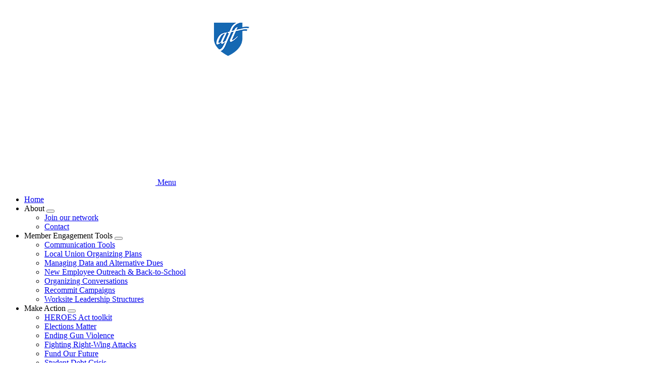

--- FILE ---
content_type: text/html; charset=UTF-8
request_url: https://allin.rtp.aft.org/user/password?destination=home
body_size: 5516
content:




<!DOCTYPE html>
<html lang="en" dir="ltr" prefix="og: https://ogp.me/ns#">
  <head>
    <meta charset="utf-8" />
<link rel="canonical" href="https://allin.rtp.aft.org/user/password" />
<meta name="Generator" content="Drupal 10 (https://www.drupal.org)" />
<meta name="MobileOptimized" content="width" />
<meta name="HandheldFriendly" content="true" />
<meta name="viewport" content="width=device-width, initial-scale=1.0" />
<script async src="https://www.googletagmanager.com/gtag/js?id=G-6MCS5N0PTB"></script>
<script>window.dataLayer = window.dataLayer || [];
function gtag(){dataLayer.push(arguments);}
gtag('js', new Date());
gtag('config', 'UA-8061583-1');
gtag('config', 'G-6MCS5N0PTB');
gtag('config', "UA-8061583-132");
</script>
<link rel="icon" href="/themes/custom/aftstateweb/favicon.ico" type="image/vnd.microsoft.icon" />

    <title>User account | All In</title>
    <link rel="stylesheet" media="all" href="/core/themes/stable9/css/system/components/align.module.css?t7dd86" />
<link rel="stylesheet" media="all" href="/core/themes/stable9/css/system/components/fieldgroup.module.css?t7dd86" />
<link rel="stylesheet" media="all" href="/core/themes/stable9/css/system/components/container-inline.module.css?t7dd86" />
<link rel="stylesheet" media="all" href="/core/themes/stable9/css/system/components/clearfix.module.css?t7dd86" />
<link rel="stylesheet" media="all" href="/core/themes/stable9/css/system/components/details.module.css?t7dd86" />
<link rel="stylesheet" media="all" href="/core/themes/stable9/css/system/components/hidden.module.css?t7dd86" />
<link rel="stylesheet" media="all" href="/core/themes/stable9/css/system/components/item-list.module.css?t7dd86" />
<link rel="stylesheet" media="all" href="/core/themes/stable9/css/system/components/js.module.css?t7dd86" />
<link rel="stylesheet" media="all" href="/core/themes/stable9/css/system/components/nowrap.module.css?t7dd86" />
<link rel="stylesheet" media="all" href="/core/themes/stable9/css/system/components/position-container.module.css?t7dd86" />
<link rel="stylesheet" media="all" href="/core/themes/stable9/css/system/components/reset-appearance.module.css?t7dd86" />
<link rel="stylesheet" media="all" href="/core/themes/stable9/css/system/components/resize.module.css?t7dd86" />
<link rel="stylesheet" media="all" href="/core/themes/stable9/css/system/components/system-status-counter.css?t7dd86" />
<link rel="stylesheet" media="all" href="/core/themes/stable9/css/system/components/system-status-report-counters.css?t7dd86" />
<link rel="stylesheet" media="all" href="/core/themes/stable9/css/system/components/system-status-report-general-info.css?t7dd86" />
<link rel="stylesheet" media="all" href="/core/themes/stable9/css/system/components/tablesort.module.css?t7dd86" />
<link rel="stylesheet" media="all" href="/core/themes/stable9/css/views/views.module.css?t7dd86" />
<link rel="stylesheet" media="all" href="/themes/custom/aftstateweb/dist/css/style.css?t7dd86" />

    
    
  </head>
  <body data-theme="light-blue-theme" class="path-user">
        <a href="#main-content" class="visually-hidden focusable">
      Skip to main content
    </a>
    
      <div class="dialog-off-canvas-main-canvas" data-off-canvas-main-canvas>
    


    
<div  class="layout-container">
            


<header  class="header">
    <div  class="header__banner">
                        
<a
   class="logo-link"
    href="/"
>
      

  
<img
   class="logo__image"
      src="/sites/default/files/banner_image/2018-01/allin.header_3.png"
      alt="Banner"
    />
  </a>
                  </div>
    <div  class="header__primary">
      <div  class="header__menu">
          
  

<h2  id="block-mainnavigation" class="h2">
      
  </h2>


  

<nav>
  <a href="#" id="toggle-expand" class="toggle-expand">
    <span class="toggle-expand__open">
      


<svg  class="toggle-expand__icon"

  
  
  >
      <use xlink:href="/themes/custom/aftstateweb/dist/icons.svg#menu"></use>
</svg>
      <span class="toggle-expand__text">Menu</span>
    </span>
  </a>
  <div id="main-nav" class="main-nav">
    


    
                          
    
<ul  class="main-menu">
        
<li  class="main-menu__item">
                <a href="/" title="" class="main-menu__link" data-drupal-link-system-path="&lt;front&gt;">Home</a>
          </li>
      
<li  class="main-menu__item main-menu__item--with-sub">
                <span title="" class="main-menu__link main-menu__link--with-sub">About</span>
                      <button class="expand-sub" tabindex="0"><span class="visually-hidden">Expand menu</span></button>
                
                                    
    
<ul  class="main-menu main-menu--sub main-menu--sub-1">
        
<li  class="main-menu__item main-menu__item--sub main-menu__item--sub-1">
                <a href="/about-all/join-our-network" title="" class="main-menu__link main-menu__link--sub main-menu__link--sub-1" data-drupal-link-system-path="node/87292">Join our network</a>
          </li>
      
<li  class="main-menu__item main-menu__item--sub main-menu__item--sub-1">
                <a href="/contact-us" title="" class="main-menu__link main-menu__link--sub main-menu__link--sub-1" data-drupal-link-system-path="taxonomy/term/10074">Contact</a>
          </li>
  </ul>
  
      </li>
      
<li  class="main-menu__item main-menu__item--with-sub">
                <span title="" class="main-menu__link main-menu__link--with-sub">Member Engagement Tools</span>
                      <button class="expand-sub" tabindex="0"><span class="visually-hidden">Expand menu</span></button>
                
                                    
    
<ul  class="main-menu main-menu--sub main-menu--sub-1">
        
<li  class="main-menu__item main-menu__item--sub main-menu__item--sub-1">
                <a href="/communication-tools" title="" class="main-menu__link main-menu__link--sub main-menu__link--sub-1" data-drupal-link-system-path="taxonomy/term/10536">Communication Tools</a>
          </li>
      
<li  class="main-menu__item main-menu__item--sub main-menu__item--sub-1">
                <a href="http://allin.rtp.aft.org/local-union-organizing-plans" title="" class="main-menu__link main-menu__link--sub main-menu__link--sub-1">Local Union Organizing Plans</a>
          </li>
      
<li  class="main-menu__item main-menu__item--sub main-menu__item--sub-1">
                <a href="http://allin.rtp.aft.org/managing-data-and-alternative-dues" title="" class="main-menu__link main-menu__link--sub main-menu__link--sub-1">Managing Data and Alternative Dues</a>
          </li>
      
<li  class="main-menu__item main-menu__item--sub main-menu__item--sub-1">
                <a href="http://allin.rtp.aft.org/member-engagement-tools/back-school-and-orientation" title="" class="main-menu__link main-menu__link--sub main-menu__link--sub-1">New Employee Outreach &amp; Back-to-School</a>
          </li>
      
<li  class="main-menu__item main-menu__item--sub main-menu__item--sub-1">
                <a href="http://allin.rtp.aft.org/organizing-conversations" title="" class="main-menu__link main-menu__link--sub main-menu__link--sub-1">Organizing Conversations</a>
          </li>
      
<li  class="main-menu__item main-menu__item--sub main-menu__item--sub-1">
                <a href="/recommit-campaigns" title="" class="main-menu__link main-menu__link--sub main-menu__link--sub-1" data-drupal-link-system-path="taxonomy/term/10538">Recommit Campaigns</a>
          </li>
      
<li  class="main-menu__item main-menu__item--sub main-menu__item--sub-1">
                <a href="http://allin.rtp.aft.org/worksite-leadership-and-building-rep-structure" title="" class="main-menu__link main-menu__link--sub main-menu__link--sub-1">Worksite Leadership Structures</a>
          </li>
  </ul>
  
      </li>
      
<li  class="main-menu__item main-menu__item--with-sub">
                <span title="" class="main-menu__link main-menu__link--with-sub">Make Action</span>
                      <button class="expand-sub" tabindex="0"><span class="visually-hidden">Expand menu</span></button>
                
                                    
    
<ul  class="main-menu main-menu--sub main-menu--sub-1">
        
<li  class="main-menu__item main-menu__item--sub main-menu__item--sub-1">
                <a href="/HEROESACT" title="" class="main-menu__link main-menu__link--sub main-menu__link--sub-1" data-drupal-link-system-path="node/96609">HEROES Act toolkit</a>
          </li>
      
<li  class="main-menu__item main-menu__item--sub main-menu__item--sub-1">
                <a href="http://allin.rtp.aft.org/take-action/elections-matter-2020" title="We Care. We Fight. We Show Up. We Vote" class="main-menu__link main-menu__link--sub main-menu__link--sub-1">Elections Matter</a>
          </li>
      
<li  class="main-menu__item main-menu__item--sub main-menu__item--sub-1">
                <a href="http://allin.rtp.aft.org/make-action/ending-gun-violence" title="" class="main-menu__link main-menu__link--sub main-menu__link--sub-1">Ending Gun Violence</a>
          </li>
      
<li  class="main-menu__item main-menu__item--sub main-menu__item--sub-1">
                <a href="http://allin.rtp.aft.org/member-engagement/resources-prepare-janus/janus-inoculation-raids-toolkit" title="" class="main-menu__link main-menu__link--sub main-menu__link--sub-1">Fighting Right-Wing Attacks</a>
          </li>
      
<li  class="main-menu__item main-menu__item--sub main-menu__item--sub-1">
                <a href="/fundourfuture" title="" class="main-menu__link main-menu__link--sub main-menu__link--sub-1" data-drupal-link-system-path="node/92272">Fund Our Future</a>
          </li>
      
<li  class="main-menu__item main-menu__item--sub main-menu__item--sub-1">
                <a href="/make-action/student-debt-crisis" title="" class="main-menu__link main-menu__link--sub main-menu__link--sub-1" data-drupal-link-system-path="node/90715">Student Debt Crisis</a>
          </li>
      
<li  class="main-menu__item main-menu__item--sub main-menu__item--sub-1">
                <a href="http://allin.rtp.aft.org/make-action/threats-immigrants" title="" class="main-menu__link main-menu__link--sub main-menu__link--sub-1">Threats to Immigrants</a>
          </li>
      
<li  class="main-menu__item main-menu__item--sub main-menu__item--sub-1">
                <a href="/make-action/workplace-violence-prevention" title="" class="main-menu__link main-menu__link--sub main-menu__link--sub-1" data-drupal-link-system-path="node/92171">Workplace Violence Prevention</a>
          </li>
  </ul>
  
      </li>
      
<li  class="main-menu__item main-menu__item--with-sub">
                <span title="" class="main-menu__link main-menu__link--with-sub">Ways to Engage</span>
                      <button class="expand-sub" tabindex="0"><span class="visually-hidden">Expand menu</span></button>
                
                                    
    
<ul  class="main-menu main-menu--sub main-menu--sub-1">
        
<li  class="main-menu__item main-menu__item--sub main-menu__item--sub-1">
                <a href="/trauma" title="" class="main-menu__link main-menu__link--sub main-menu__link--sub-1" data-drupal-link-system-path="node/96199">Trauma Coverage</a>
          </li>
      
<li  class="main-menu__item main-menu__item--sub main-menu__item--sub-1">
                <a href="http://allin.rtp.aft.org/ways-to-engage/first-book-tools-new-employee-outreach" title="" class="main-menu__link main-menu__link--sub main-menu__link--sub-1">First Book</a>
          </li>
      
<li  class="main-menu__item main-menu__item--sub main-menu__item--sub-1">
                <a href="/ways-to-engage/student-debt-clinics" title="" class="main-menu__link main-menu__link--sub main-menu__link--sub-1" data-drupal-link-system-path="node/79245">Debt-Free College</a>
          </li>
      
<li  class="main-menu__item main-menu__item--sub main-menu__item--sub-1">
                <a href="http://allin.rtp.aft.org/ways-to-engage/share-my-lesson-0" title="" class="main-menu__link main-menu__link--sub main-menu__link--sub-1">Share My Lesson</a>
          </li>
      
<li  class="main-menu__item main-menu__item--sub main-menu__item--sub-1">
                <a href="/alliance-reclaim-our-schools-aros-new-employee-outreach-materials" title="" class="main-menu__link main-menu__link--sub main-menu__link--sub-1" data-drupal-link-system-path="node/79355">AROS</a>
          </li>
      
<li  class="main-menu__item main-menu__item--sub main-menu__item--sub-1">
                <a href="http://allin.rtp.aft.org/ways-to-engage" title="" class="main-menu__link main-menu__link--sub main-menu__link--sub-1">More Ways To Engage</a>
          </li>
  </ul>
  
      </li>
  </ul>
  
  </div>
</nav>


      </div>
    </div>
  </div>
</header>

            
    
    
    
        <div  id="block-pagetitle" class="block">
  
    
      

  
<h1  class="title h1">
      User account
  </h1>


  </div>
     
    <div  class="main main--with-sidebar">
    <a id="main-content" tabindex="-1"></a>          <aside class="main-sidebar" role="complementary">
              <div>
    <div  data-drupal-selector="views-exposed-form-search-block-1" id="block-aftstateweb-exposedformsearchblock-1--2" class="block views-exposed-form">
  
    
      <form action="/search" method="get" id="views-exposed-form-search-block-1" accept-charset="UTF-8">
  <div class="js-form-item form-item js-form-type-textfield form-type--textfield js-form-item-keywords form-item--keywords">
            <label for="edit-keywords--2" class="form-item__label">Search</label>
              
  <input placeholder="Search site" data-drupal-selector="edit-keywords" type="text" id="edit-keywords--2" name="keywords" value="" size="30" maxlength="128" class="form-text form-item__textfield" />

          </div>
<div data-drupal-selector="edit-actions" class="form-actions js-form-wrapper form-wrapper" id="edit-actions--2">
  <input data-drupal-selector="edit-submit-search-2" type="submit" id="edit-submit-search--2" value="Search" class="button js-form-submit form-submit" />
</div>


</form>

  </div>

  


<div  id="block-actionnetworksignupblock" class="action-network">
  <link href='https://actionnetwork.org/css/style-embed-whitelabel.css' rel='stylesheet' type='text/css' /><script>window.yepnope || document.write('<script src="https://actionnetwork.org/includes/js/yepnope154-min.js"><\/script>');</script><script src='https://actionnetwork.org/widgets/v2/form/join-the-aft-member-engagement-network?format=js&source=widget'></script><div id='can-form-area-join-the-aft-member-engagement-network' style='width: 100%'><!-- this div is the target for our HTML insertion --></div>
</div>







<div  id="block-socialmedialistblock" class="social-media">
  
<h3  class="social-media__heading">
      Follow Us
  </h3>
  <ul  class="social-media__list">
                  <li  class="social-media__item">
            

<a
   class="social-media__link"
      target="_blank"
    href="https://www.facebook.com/AFTunion/"
>
      

  
<picture
   class="image"
>
      
<img
   class="image"
      src="/themes/custom/aftstateweb/images/icons/facebook-filled.png"
      alt="Facebook Logo"
    />
</picture>
  </a>
        </li>
      
              <li  class="social-media__item">
            

<a
   class="social-media__link"
      target="_blank"
    href="https://twitter.com/#aftALLin"
>
      

  
<picture
   class="image"
>
      
<img
   class="image"
      src="/themes/custom/aftstateweb/images/icons/twitter-filled.png"
      alt="Twitter Logo"
    />
</picture>
  </a>
        </li>
            </ul>
</div>
<div  id="block-views-block-banner-ads-top-banner-ad" class="block views-element-container">
  
    
      <div><div class="js-view-dom-id-83527405b9841125a28b6645f716120fea1b448c8f1c42b7e442b038c39e2f90">
  
  
  

  
  
  

      <div class="views-row">

<div  class="banner-ad">
          
<a
   class="banner-ad__link"
      target="_blank"
    href="https://www.aft-ltc.org"
>
          
            <div class="field field--name-field-banner-ad-image field--type-entity-reference field--label-hidden field__item">
<div class="banner_ad">
  
  
              

  
<img
   loading="eager" srcset="/sites/default/files/styles/banner_ad/public/media/images/2025/B9P_LTC_PlanToday_WebBanner_290x500.jpg?itok=77QhdD1p 262w, /sites/default/files/styles/banner_ad_wider/public/media/images/2025/B9P_LTC_PlanToday_WebBanner_290x500.jpg?itok=Ha2snL_1 290w" sizes="262px" width="262" height="262" class="image"
      srcset="/sites/default/files/styles/banner_ad/public/media/images/2025/B9P_LTC_PlanToday_WebBanner_290x500.jpg?itok=77QhdD1p 262w, /sites/default/files/styles/banner_ad_wider/public/media/images/2025/B9P_LTC_PlanToday_WebBanner_290x500.jpg?itok=Ha2snL_1 290w"
        sizes="262px"
    src="/sites/default/files/styles/banner_ad/public/media/images/2025/B9P_LTC_PlanToday_WebBanner_290x500.jpg?itok=77QhdD1p"
      alt="Long term care ad"
    />


      
</div>
</div>
      
      </a>
  </div>
</div>

    

  
  

  
  
</div>
</div>

  </div>
<div  id="block-views-block-banner-ads-middle-banner-ad" class="block views-element-container">
  
    
      <div><div class="js-view-dom-id-30a8dd5a44e45080e0e1ad44e06aa289225ccfd9febd00644326105dba15b3ae">
  
  
  

  
  
  

      <div class="views-row">

<div  class="banner-ad">
          
<a
   class="banner-ad__link"
      target="_blank"
    href="https://unionplus.click/rkc"
>
          
            <div class="field field--name-field-banner-ad-image field--type-entity-reference field--label-hidden field__item">
<div class="banner_ad">
  
  
              

  
<img
   loading="eager" srcset="/sites/default/files/styles/banner_ad/public/media/images/2025/CAR-RENTAL_290x162.jpg?itok=rEKBuGlv 262w, /sites/default/files/styles/banner_ad_wider/public/media/images/2025/CAR-RENTAL_290x162.jpg?itok=GNlH0dBt 290w" sizes="262px" width="262" height="146" class="image"
      srcset="/sites/default/files/styles/banner_ad/public/media/images/2025/CAR-RENTAL_290x162.jpg?itok=rEKBuGlv 262w, /sites/default/files/styles/banner_ad_wider/public/media/images/2025/CAR-RENTAL_290x162.jpg?itok=GNlH0dBt 290w"
        sizes="262px"
    src="/sites/default/files/styles/banner_ad/public/media/images/2025/CAR-RENTAL_290x162.jpg?itok=rEKBuGlv"
      alt="Car rental discount ad"
    />


      
</div>
</div>
      
      </a>
  </div>
</div>

    

  
  

  
  
</div>
</div>

  </div>
<div  id="block-views-block-banner-ads-bottom-banner-ad" class="block views-element-container">
  
    
      <div><div class="js-view-dom-id-627db87f1c397ad5de5e9185000f478f171238fb44facfb37d03ab3e3c44d21f">
  
  
  

  
  
  

      <div class="views-row">

<div  class="banner-ad">
          
<a
   class="banner-ad__link"
      target="_blank"
    href="https://unionplus.click/csa"
>
          
            <div class="field field--name-field-banner-ad-image field--type-entity-reference field--label-hidden field__item">
<div class="banner_ad">
  
  
              

  
<img
   loading="eager" srcset="/sites/default/files/styles/banner_ad/public/media/images/2025/CollegeProgram_290px.png?itok=iRvr7D82 262w, /sites/default/files/styles/banner_ad_wider/public/media/images/2025/CollegeProgram_290px.png?itok=rgnV7y9J 290w" sizes="262px" width="262" height="210" class="image"
      srcset="/sites/default/files/styles/banner_ad/public/media/images/2025/CollegeProgram_290px.png?itok=iRvr7D82 262w, /sites/default/files/styles/banner_ad_wider/public/media/images/2025/CollegeProgram_290px.png?itok=rgnV7y9J 290w"
        sizes="262px"
    src="/sites/default/files/styles/banner_ad/public/media/images/2025/CollegeProgram_290px.png?itok=iRvr7D82"
      alt="College program ad"
    />


      
</div>
</div>
      
      </a>
  </div>
</div>

    

  
  

  
  
</div>
</div>

  </div>



<div  id="block-bottomofsidebarblock" class="bottom-sidebar">
  



            <div class="text-long"><p><a class="twitter-timeline" data-widget-id="745350679242235905" href="https://twitter.com/hashtag/aftALLin">#aftALLin Tweets</a> <script>
<!--//--><![CDATA[// ><!--
!function(d,s,id){var js,fjs=d.getElementsByTagName(s)[0],p=/^http:/.test(d.location)?'http':'https';if(!d.getElementById(id)){js=d.createElement(s);js.id=id;js.src=p+"://platform.twitter.com/widgets.js";fjs.parentNode.insertBefore(js,fjs);}}(document,"script","twitter-wjs");
//--><!]]>
</script></p></div>
      
</div>

  </div>

        </aside>
        <main role="main"  class="main-content main-content--with-sidebar">
            <div>
    <div data-drupal-messages-fallback class="hidden"></div><div  id="block-mainpagecontent" class="block">
  
    
      <div class="password-reset"><p>Forgot your password?</p>
<p>If you are a state or local administrator and would like to reset your user password, <a href="/user/password_drupal">click here</a>.</p>
<p>If you are an AFT member and forgot your password to view member-only content, <a href="https://members.aft.org/members/password/reset?ReturnType=StateWeb&amp;ReturnName=All%20In&amp;ReturnLink=https%3A//allin.rtp.aft.org/" title="Forgot Your User ID.">click here</a>.</p>
</div>

  </div>

  </div>

      </main>
  </div>
            
<footer  class="footer">
  <div  class="footer__inner">
          <div  class="footer__logo">
        
<a
   class="logo__link"
    href=""
>
    
<img
   class="image"
      src="/sites/default/files/aft-logo.png"
      alt="American Federation of Teachers"
    />
</a>
      </div>
        <div  class="footer__copyright">
                  <p>
            ©American Federation of Teachers, AFL-CIO. All rights reserved. Photographs and illustrations, as well as text, cannot be used without permission from the AFT.
              <nav role="navigation" aria-labelledby="block-footer-menu" id="block-footer">
            
  <h2 class="visually-hidden" id="block-footer-menu">Footer</h2>
  

        <div class="footer__policies">
  


    
                          
    
<ul  class="inline-menu">
        
<li  class="inline-menu__item">
                <a href="/privacy-policy" class="inline-menu__link" data-drupal-link-system-path="privacy-policy">Privacy Policy</a>
          </li>
      
<li  class="inline-menu__item">
                <a href="/sms-policy" class="inline-menu__link" data-drupal-link-system-path="sms-policy">SMS Policy</a>
          </li>
  </ul>
  
</div>

  </nav>
<div  id="block-administratorloginlink" class="block">
  
    
      

            <div class="text-long"><p><a href="https://allin.rtp.aft.org/user">Administrator login</a></p>
</div>
      
  </div>

          </p>
            </div>
  </div>
</footer>

      </div>

  </div>

    
    <script type="application/json" data-drupal-selector="drupal-settings-json">{"path":{"baseUrl":"\/","pathPrefix":"","currentPath":"user\/password","currentPathIsAdmin":false,"isFront":false,"currentLanguage":"en","currentQuery":{"destination":"home"}},"pluralDelimiter":"\u0003","suppressDeprecationErrors":true,"ajaxTrustedUrl":{"\/search":true},"user":{"uid":0,"permissionsHash":"cc2d4f429ca1e436255f612da8b6fe0af45a63acaa6a56a77323dd0d82e6970a"}}</script>
<script src="/core/misc/drupalSettingsLoader.js?v=10.5.6"></script>
<script src="/core/misc/drupal.js?v=10.5.6"></script>
<script src="/core/misc/drupal.init.js?v=10.5.6"></script>
<script src="/themes/custom/aftstateweb/dist/js/02-molecules/sidebar-blocks/action-network/action-network.js?t7dd86"></script>
<script src="/themes/custom/aftstateweb/dist/js/01-atoms/images/image/embedded-figure.js?t7dd86"></script>
<script src="/themes/custom/aftstateweb/dist/js/02-molecules/menus/main-menu/main-menu.js?t7dd86"></script>

  </body>
</html>


--- FILE ---
content_type: text/css
request_url: https://actionnetwork.org/css/style-embed-whitelabel.css
body_size: 12026
content:
/*
The Action Network Embed Whitelabel
Since Version 2.5.3
Authored by Jake Caputo & Jason Rosenbaum
*/

/* RESET -------------------------------------------------------------------------- */

html.can_embed-html,
body.can_embed,
body.can_fundraising_widget {
	background-color:transparent;
}

#can_embed_form .mb40 {
	margin-bottom: 40px;
}

.can_embed img {
	width: auto;
	max-width: 100%;
}

#can_embed_form .clearfix {
    zoom: 1
}

.can_embed .ml20 {
	margin-left: 20px !important;
}

html.can_embed-html {
	margin: 0 !important;
	padding: 0 !important;
	height: auto !important;
	max-width: 100% !important;
}

.gen_wrapper {
	box-sizing:border-box;
}

#can_embed_form .clearfix:before,
#can_embed_form .clearfix:after {
    content: "";
    display: table;
}

#can_embed_form .clearfix:after{
    clear: both
}

body.can_embed,
body.can_fundraising_widget {
	margin: 0 !important;
    font-weight: 400;
}

#can_embed_form .hide,
.js-ticketed_event_widget .hide {
	display: none;
}

#can_embed_form .relative {
	position: relative;
}

#can_embed_form .block {
	display: block;
}

#can_embed_form .nomb {
	margin-bottom: 0 !important;
}

#can_embed_form .nobold {
	font-weight: normal;
}

#can_embed_form .entry-title {
	padding-bottom: 20px;
    border-bottom: 1px solid #CBCBCB;
    line-height: 35px;
}

.can_fundraising_widget #noty_top_layout_container {
	font-family: sans-serif;
}

#can_embed_form_inner * {
    margin: 0;
	padding: 0;
	border: 0;
	background: none transparent;
	font-size: 100%;
	font: inherit;
	vertical-align: baseline;
	text-shadow: none;
	text-align: left;
	text-decoration: none;
	z-index: 1;
	box-shadow: none;
	outline: none;
	text-indent: 0;
	border-radius: 0;
	opacity: 1;
	float: none;
	position: relative;
	top: auto;
	bottom: auto;
	left: auto;
	right: auto;
}

#can_embed_form,
#donate_auto_modal {
    font-size: 16px;
    line-height: 30px;
    font-weight: 400;
    outline:none;
    width: 100%;
    max-width: 100%;
	box-sizing:border-box;
}

#can_embed_form div,
#donate_auto_modal div {
	clear: none;
}

#can_embed_form .can_relative {
	position: relative;
}

#can_embed_form .can_block {
	display: block;
}

#can_embed_form input,
#can_embed_form textarea,
#can_embed_form select,
#donate_auto_modal input,
.can_embed_select2 {
    font-size: 16px;
    line-height: 30px;
    font-weight: 400;
    outline:none;
}

#can_embed_form img {
	border:0;
	max-width: 100%;
	height: auto;
}

	#can_embed_form img.main_action_image {
		box-sizing:border-box;
		display: block;
		margin: 0 auto 20px;
	}

	.event_campaign #can_embed_form img.main_action_image {
		margin-top: 15px;
	}

#can_embed_form strong {
	font-weight: 900;
}

#can_embed_form .mt20 {
	margin-top: 20px;
}

#can_embed_form .bullet {
	margin:0 5px;
}

#can_embed_form .clear,
#donate_auto_modal .clear {
	clear: both;
	height: auto;
    overflow: auto;
}

#can_embed_form p,
#donate_auto_modal p {
	margin-bottom: 15px;
}

#can_embed_form h2,
#donate_auto_modal h2 {
	margin-bottom: 15px;
    margin-top: 0;
    font-size: 28px;
    text-transform: none;
}

	#can_embed_form h2.line {
		padding-bottom: 15px;
	    border-bottom: 3px solid #DCDCDC;
	}

#can_embed_form h3 {
	margin-bottom: 30px;
	padding-bottom: 30px;
	border-bottom: 3px solid #DCDCDC;
    margin-top: 0;
    font-size: 23px;
    text-transform: none;
}

	#can_embed_form .last_line,
	#can_embed_form h3.last_line,
	#can_embed_form h4.last_line {
		margin-bottom: 30px;
		padding-bottom: 30px;
		border-bottom: 3px solid #DCDCDC;
	}
	
		#can_embed_form div.last_line :last-child {
			margin-bottom: 0;
			padding-bottom: 0;
		}

	#can_embed_form h3.first_line,
	#can_embed_form h4.first_line {
		margin-bottom: 0;
		padding-bottom: 10px;
		border-bottom: none;
	}

	#can_embed_form h3.line {
		padding-bottom: 10px;
	    border-bottom: 3px solid #DCDCDC;
	    margin-top: 40px;
	    margin-bottom: 20px;
	}

#can_embed_form h4 {
    margin-bottom: 15px;
    margin-top: 0;
    font-size: 18px;
}

	#can_embed_form:not(.can_float) h4.mt15 {
		margin-top: 15px;
	}

	#can_embed_form h4.mb5 {
		margin-bottom: 5px;
	}

#can_embed_form h5 {
    margin: 0;
    font-size: 12px;
}

#can_embed_form #logo_wrap {
	display: none;
}

#can_embed_form #logo_wrap a,
#can_embed_form #logo_wrap a img {
	display: block;
	margin:auto;
}

#can_embed_form small,
#donate_auto_modal small {
	font-size: 12px;
}

#can_embed_form .graytext {
	color: #BFBFBF;
}

#can_embed_form .no_mb {
	margin-bottom: 0 !important;
}

.can_embed .kiosk-success {
	border: rgb(80, 194, 78) 1px solid;
	background-color: rgb(144, 238, 144);
	font-size: 12px;
	text-align: center;
	padding: 2px;
	margin-bottom: 10px;
}

#can_embed_form .alert_message {
	background-color: #f9f9d5;
    border: 1px solid #e6cf46;
	box-sizing:border-box;
    padding: 10px;
    text-align: center;
    margin-bottom: 20px;
}

#can_embed_form div:not(.action_sidebar) > .alert_message {
	margin: 40px 0;
}

#captcha_wrap {
	text-align: center;
	margin-bottom: -1px;
	position: relative;
}

	#captcha_wrap img  {
		max-width: 100% ;
		height: auto;
		margin: auto;
		text-align: center;
	}
	
	/* recaptcha filling styles */
	
	#can_embed_form #captcha_wrap .recaptcha_selection_wrap {
		max-width: 302px;
	    height: 0;
	    padding-top: 120%;
	    background-size: cover;
	    background-repeat: no-repeat;
	    position: relative;
	    padding-left: 4%;
	    padding-right: 4%;
	}
	
	#can_embed_form #captcha_wrap .recaptcha_image {
		max-width: 302px;
		background-size: cover;
		background-repeat: no-repeat;
		height: 0;
		padding-top: 120%;
	}
	
	#can_embed_form #captcha_wrap .recaptcha_checkbox {
		width: 30.25%;
		height: 0%;
		transition: all .25s linear;
		background-size: cover;
		background-position: 9999999999px;
		background-repeat: no-repeat;
		padding-top: 32.25%;
	    position: absolute;
	    top: 20.25%;
	}
	
	#can_embed_form #captcha_wrap .recaptcha_checkbox-row2 {
		top: 46%;
	}
	
	#can_embed_form #captcha_wrap .recaptcha_checkbox-row3 {
		top: 71.75%;
	}
	
	#can_embed_form #captcha_wrap .recaptcha_checkbox-column2 {
		left: 35%;
	}
	
	#can_embed_form #captcha_wrap .recaptcha_checkbox-column3 {
		left: 66%;
	}
	
	#can_embed_form #captcha_wrap .recaptcha_checkbox:hover {
		background-color: rgba(1, 137, 200, 0.35);
	}
	
	#can_embed_form #captcha_wrap .recaptcha_checkbox_selected {
		background-color: rgba(1, 137, 200, 0.35);
	}
	
	#can_embed_form #captcha_wrap .recaptcha_checkbox_selected:before {
		content: "X";
	    font-family: 'Helvetica', Arial, sans-serif !important;
	    font-size: 35px;
	    font-weight: normal;
	    width: 30px;
	    text-align: center;
	    color: #0189c8;
	    bottom: 5%;
	    position: absolute;
	    right: 5%;
	    background-color: white;
	    padding: 3px 3px 2px 3px;
	    border-radius: 25%;
	    height: 31px;
	}

/* FORM -------------------------------------------------------------------------- */

#can_embed_form label,
#donate_auto_modal label {
    line-height: 20px;
    font-size: 12px;
    width: 100%;
    margin-bottom: 2px;
}

#can_embed_form .control-label {
	clear: both;
}

#can_embed_form .check_radio_field,
#donate_auto_modal .check_radio_field {
    margin-bottom: 20px;
    display: block;
}

#can_embed_form .check_radio_field.donate_amount_wrap {
    margin: 0;
}

	#can_embed_form .check_radio_field label,
	#donate_auto_modal .check_radio_field label {
	    display: inline-block;
	    width: auto;
	    font-size: 14px;
	    line-height: 20px;
	    height: auto;
	    padding: 8px 0 0 25px;
	    position: relative;
	    float: none;
	    margin: 0 20px 0 0;
	}

	#can_embed_form .check_radio_field.donate_amount_wrap label {
	    display: block;
	    width: 18%;
	    font-size: 14px;
	    line-height: 34px;
	    padding: 1%;
	    position: relative;
	    float: left;
	    margin: 0 2.5% 10px 0;
		box-sizing:border-box;
	}
	
		#can_embed_form .check_radio_field.donate_amount_wrap label:last-child {
			margin-right: 0;
		}

	    #can_embed_form .check_radio_field label input {
	        position: absolute;
	        left: 0;
	        top: 9px;
	    }

	    #can_embed_form .check_radio_field label input {
	        position: absolute;
	        left: 0;
	        top: 8px;
	    }

	    #can_embed_form .check_radio_field label input[type="text"] {
	        position: relative;
	    }

	#can_embed_form .check_radio_field label input.other_input,
	#can_embed_form #tip_jar .tip_label.tip_label_other input {
		top:0;
		margin: 0;
	}

#can_embed_form #d_sharing {
    display: block;
    line-height: 15px;
    font-size: 11px;
    color: #909090;
    border-top: 1px dotted #D6D6D6;
    padding: 20px 0 0;
    margin: 0 0 10px;
}

    #can_embed_form #d_sharing input,
    #can_embed_form #d_sharing label {
        display: inline-block;
        height: auto;
        line-height: 19px;
        width: auto;
        float: none;
    }

    #can_embed_form #d_sharing label {
        position: relative;
        padding-left: 20px;
    }

    #can_embed_form #d_sharing input {
        position: absolute;
        left: 0;
        top: 0;
    }

    	#can_embed_form #can_sidebar #d_sharing input {
	    	top: 0;
    	}

    #can_embed_form #d_sharing ul {
        margin-bottom: -10px;
        padding: 0;
    }

        #can_embed_form #d_sharing ul li {
            margin-bottom: 10px
        }

#can_embed_form #action_welcome_message {
    padding-bottom: 20px;
}

    #can_embed_form #action_welcome_message #action_welcome_message_inner {
        line-height: 25px;
    }

        #can_embed_form #action_welcome_message #action_welcome_message_inner .welcome_wrap ,
        #can_embed_form #action_welcome_message #action_welcome_message_inner .welcome_avatar {
            float: left;
        }

        #can_embed_form #action_welcome_message #action_welcome_message_inner > div {
            max-width: 240px;
        }

        #can_embed_form #action_welcome_message #action_welcome_message_inner #log-out {
            display: inline-block;
        }

    #can_embed_form #action_welcome_message .welcome_avatar {
        height: 44px;
        width: 44px;
        padding: 2px;
        float: left;
        margin-right: 10px;
        box-shadow: 0 2px 2px 0 rgba(0, 0, 0, 0.1);
    }

#can_embed_form #can_sidebar .sidebartitle {
	border-bottom: 1px solid #D6D6D6;
    margin-bottom: 20px;
    margin-top: 0;
    padding-bottom: 10px;
    text-align: center;
}

#can_embed_form .ajax-loading {
	display: none;
	position: relative;
	top:4px;
	float: right;
	margin-top: -44px;
	margin-right: 10px;
	height: 16px;
	width: 22px;
}

#can_embed_form .ajax-loading {
	animation: spin 1s infinite linear;
}

@keyframes spin {
  0% {
    transform: rotate(0deg);
  }
  100% {
    transform: rotate(359deg);
  }
}

#can_embed_form #referral_code_select_wrap {
	margin-bottom: 20px;
}

#can_embed_form #can_thank_you {
	background-color: #25B036;
	color:#FFFFFF;
	padding: 20px;
	margin-bottom: 20px;
	text-align: center;
	box-sizing:border-box;
	border:5px solid #FFFFFF;
	box-shadow: 0 0 0px 1px #C4C4C4;
}

	#can_embed_form #can_thank_you h1 {
		margin-top: 0;
		text-shadow: 0 0 5px #1A4E13;
		line-height: 1em;
		margin: 0 0 20px;
	}

	#can_embed_form #can_thank_you h4 {
		margin: 0;
	}

	#can_embed_form #can_thank_you h4,
	#can_embed_form #can_thank_you p {
		font-weight: normal;
		text-shadow: 0 0 5px #1A4E13;
		line-height: 1.2em;
		font-size: 16px;
	}

	#can_embed_form #can_thank_you #action_info {
		width: 80%;
		margin: 10px 10% 0px;
		padding: 10px 0 0;
		border-top: 1px solid #1E922C;
	}

		#can_embed_form #can_thank_you #action_info.alt_action_info {
			padding: 10px 0;
			margin-top: 20px;
			border-bottom: 1px solid #1E922C;
		}

	#can_embed_form #can_thank_you #action_info .action_info_user {
		margin: 0 20px;
	}

	#can_embed_form #can_thank_you #action_info .action_info_user,
	#can_embed_form #can_thank_you #action_info .action_info_user a {
		color: #3D3D3D;
	}

	#can_embed_form #can_thank_you #action_info {
		overflow: hidden;
	}

	#can_embed_form #can_thank_you #action_info .action_owner {
		float:left;
		position: relative;
		left:50%;
		margin:0;
	}

	#can_embed_form #can_thank_you #action_info .action_owner .action_info_user {
		float:left;
		position: relative;
		right:50%;
	}

	#can_embed_form #can_thank_you #can_alt_title {
		margin-top: 20px;
		font-size: 18px;
	}

#can_embed_form .can_thank_you-block {
	box-sizing:border-box;
	margin-bottom: 20px;
}

#can_embed_form.can_768 .can_thank_you-block {
	float: left;
	width: 31%;
	margin-bottom: 40px;
	margin-right: 3.5%;
}

#can_embed_form.can_768 .can_thank_you-block:last-child {
	margin-right: 0;
}

#can_embed_form.can_768 .can_thank_you-block.two_margin-block {
	margin-left:5%;
	margin-right:5%;
}

	#can_embed_form .can_thank_you-block .share_button {
		width: 31%;
		margin-right: 3.5%;
		display: block;
		float: left;
		color: #FFFFFF;
		text-align: center;
		line-height: 40px;
		text-decoration: none;
	}

		#can_embed_form .can_thank_you-block .share_button.share-facebook {
			background-color:#335795;
		}

			#can_embed_form .can_thank_you-block .share_button.share-facebook:hover {
				background-color:#4F74BF;
			}

		#can_embed_form .can_thank_you-block .share_button.share-twitter {
			background-color:#00ACED;
		}

			#can_embed_form .can_thank_you-block .share_button.share-twitter:hover {
				background-color:#39C7FF;
			}

		#can_embed_form .can_thank_you-block .share_button.share-google {
			background-color:#DD4B39;
			margin-right: 0;
		}

			#can_embed_form .can_thank_you-block .share_button.share-google:hover {
				background-color:#F2503E;
			}

#can_embed_form .tooltip {
	display: none;
}

#can_embed_form #embed_toggle-open,
#can_embed_form #embed_toggle-close {
	width: auto;
	display: block;
	font-size: 12px;
	padding: 5px;
	background-color:#E1E1E1;
	background-color:rgba(0,0,0,.1);
	line-height: 20px;
	padding: 2px 5px;
	cursor: pointer;
	float: left;
	margin-top: -10px;
}

#can_embed_form #embed_toggle-close {
	display: none;
}

#can_embed_form #embed_options {
	margin-top: 15px;
	display: none;
}

#can_embed_form .embed-style-wrap {
	position: relative;
}

#can_embed_form .thank-you-message,
#can_embed_form .discussion-board {
	margin-bottom: 40px;
}

#can_embed_form #comments_wrap {
    background-color: #F5F5F5;
    border: 1px solid #EFEFEF;
    margin: 40px 0 0;
    padding: 0 5px 5px;
}

#can_embed_form ul.commentlist {
	padding: 0;
}

#can_embed_form ul.commentlist,
#can_embed_form ul.commentlist ul {
	margin:0;
}

#can_embed_form ul.commentlist ul {
	padding: 0;
}

#can_embed_form.can_float ul.commentlist ul {
	padding-left: 40px;
}

#can_embed_form ul.commentlist li {
    background-color: #FFFFFF;
    border: 1px solid #EFEFEF;
    list-style: none outside none;
    margin: 5px 0 0;
    padding: 19px;
    position: relative;
}

#can_embed_form ul.commentlist ul li {
    border-color: #E5E5E5;
    border-radius: 0;
    border-style: solid;
    border-width: 1px 0 0 5px;
    box-shadow: none;
    list-style: none outside none;
    margin: 20px 0 0;
    padding: 20px 0 0 15px;
    position: relative;
}

#can_embed_form.can_float .the_comment {
    padding: 0 0 0 90px;
}

#can_embed_form ul.commentlist img.avatar {
	display: none;
}

#can_embed_form.can_float ul.commentlist img.avatar {
    background-color: #FFFFFF;
    border: 1px solid #CFCFCF;
    height: 50px;
    left: 20px;
    padding: 4px;
    position: absolute;
    top: 20px;
    width: 50px;
    display: block;
    margin: 0 !important;
}

#can_embed_form .the_comment_author {
    margin-right: 10px;
    width: auto;
}

	#can_embed_form .the_comment_author strong {
	    margin-right: 10px;
	}

		#can_embed_form .the_comment_author strong a {
		    text-decoration: none;
		}

#can_embed_form .owner_badge {
    background: none repeat scroll 0 0 #0096DB;
    border-radius: 3px;
    color: #FFFFFF;
    display: inline-block;
    font-size: 12px;
    height: 18px;
    line-height: 18px;
    padding: 1px 5px;
    position: relative;
    top: -1px;
}

#can_embed_form .commentmetadata {
    color: #909090;
    float: left;
    width: auto;
}

#can_embed_form .reply {
    font-size: 12px;
    text-align: right;
}

#can_embed_form #respond {
	background: none;
	border: none;
	list-style: none;
	margin: none;
	padding: none;
	box-shadow: none;
}

#can_embed_form #respond input[type="submit"] {
	width: auto;
	float: left;
	margin-top: 0;
}

#can_embed_form #action_comment_form input[type="submit"],
#can_embed_form #host_button {
	height: auto;
	white-space: normal;
}

#can_embed_form #search_location_list,
#can_embed_form #host_your_own_list {
	height: auto;
    line-height: 20px;
    max-height: 300px;
    overflow-y: scroll;
    padding: 15px 0;
    margin: 0 0 15px 0;
    font-size: 14px;
    background-color: #F5F5F5;
    background-color: rgba(0, 0, 0, 0.03);
    text-align: center;
}

#can_embed_form .host_custom_html {
	margin-top: 15px;
	clear: right;
}

#can_embed_form #host_your_own {
	max-height: inherit;
	margin-top: 15px;
}
	#can_embed_form.can_float #host_your_own {
		margin-top: 0;
	}

	#can_embed_form #can_sidebar #host_your_own .host_your_own_title {
		margin-top: 30px;
	}

	#can_embed_form #search_location_list ul,
	#can_embed_form #host_your_own ul {
	    margin: -15px 0;
	    padding: 0;
	}

		#can_embed_form #search_location_list ul li,
		#can_embed_form #host_your_own ul li {
		    padding: 10px 15px;
		    margin: 0;
		    border-bottom: 1px dotted #C6C6C6;
		    list-style: none;
		}

			#can_embed_form #search_location_list ul li:last-child {
			    border-bottom: none;
			}

			#can_embed_form #search_location_list ul li strong,
			#can_embed_form #search_location_list ul li span,
			#can_embed_form #host_your_own ul li strong,
			#can_embed_form #host_your_own ul li span {
				display: block;
			}

			#can_embed_form #search_location_list ul li .button,
			#can_embed_form #host_your_own ul li .button {
			    font-size: 13px;
			    margin-top: 10px;
			    padding: 0;
			    width: auto;
			    padding: 0px 5px;
			    display: inline-block;
			    height: auto;
			}

#can_embed_form #can_zip_search #form-zip_code {
	float: left;
	width: 60%;
}

#can_embed_form #can_zip_search #form-zip_code-submit {
	float: right;
	width: 38%;
	height: 33px;
}

#can_embed_form .country_drop_wrap {
	display: none;
	width: 100% !important;
}

	#can_embed_form .country_drop_wrap select.can_select {
		height: 33px !important;
		width: 100% !important;
	}

	#can_embed_form .country_drop_wrap span {
		width: 100% !important;
	}

#can_embed_form .international_link-wrap {
	display: block;
	margin-top: -10px;
}

#can_embed_form .country_wrap {
	padding-top: 0px;
}

	.can_fundraising_widget #can_embed_form .country_wrap {
		padding-top: 0;
	}

#can_embed_form .international_link {
	font-size: 11px;
	cursor: pointer;
	display: inline-block;
	position: relative;
}

#can_embed_form #campaign_zip_search,
#can_embed_form #campaign_zip_search_submit,
#can_embed_form.can_float.can_768 #campaign_zip_search,
#can_embed_form.can_float.can_768 #campaign_zip_search_submit {
	width: 100%;
}

#can_embed_form.can_float #campaign_zip_search {
	float: left;
	width: 48%;
}

#can_embed_form.can_float #campaign_zip_search_submit {
	float: right;
	width: 48%;
}

/* ACTION INFO -------------------------------------------------------------------------- */

#can_embed_form #action_info {
    border-top: 1px dotted #D6D6D6;
    margin: 20px 0 0;
    line-height: 25px;
    font-size: 13px;
    font-weight: 100;
    padding: 10px 24px;
}

	#can_embed_form #can_main_col #action_info .action_owner_box {
		float: left;
		margin-right: 40px;
	}

		#can_embed_form #can_main_col #action_info .action_owner_box:last-child {
			margin-right: 0;
		}

		#can_embed_form #action_info .action_owner_box .action_info_right {
			float: left;
		}

	#can_embed_form #can_sidebar #action_info {
		padding: 0 20px;
		margin:0 -20px 5px;
		border-top: 1px solid rgba(0, 0, 0, 0.05);
	}

		#can_embed_form #can_sidebar #action_info .action_owner_box {
			margin-bottom: 20px;
		}

			#can_embed_form #can_sidebar #action_info .action_owner_box:last-child {
				margin-bottom: 0;
			}

		#can_embed_form #can_sidebar #action_info .action_owner {
			margin-right: 0;
		}

	#can_embed_form #action_info .action_owner {
		margin-right: -40px;
	}

		#can_embed_form #can_main_col #action_info .action_owner {
			margin: 0;
		}

	#can_embed_form #action_info .action_owner .action_author_avatar {
		float: left;
		width: 44px;
		height: auto;
		padding: 2px;
		border:1px solid #D3D3D3;
		margin: 5px 10px 0 0;
	}

		#can_embed_form #can_main_col #action_info .action_owner_wrap {
			margin-bottom: 20px;
		}

	#can_embed_form #can_main_col #action_info .action_owner .action_info_user,
	#can_embed_form #can_main_col #action_info .action_owner .action_info_location {
		width: auto;
		float: none;
		display: block;
		margin: 0;
	}

	#can_embed_form #can_sidebar #action_info .action_info_user {
		margin:0;
		float: none;
	}

    #can_embed_form #action_info .action_info_user {
        float: left;
        margin-right: 40px;
    }

	    #can_embed_form #action_info .action_info_user,
	    #can_embed_form #action_info .action_info_user a {
	        color: #6F6F6F;
	        ;
	    }

		    #can_embed_form #action_info .action_info_user a:hover {
		        color: #0096DB !important
		    }

	#can_embed_form.can_768 #can_main_col #action_info {
		margin: 20px 0 0;
		padding: 10px 0;
	}

#can_embed_form .action_status_running_total {
	text-align: center;
	color: #CD3A18;
	font-weight: 700;
	font-size: 16px;
	margin-bottom: 10px;
}

#can_embed_form .action_status_tracker {
	margin-bottom: 40px;
	margin: 20px 0 20px;
    padding: 0 20px 20px;
    border-bottom: 1px solid rgba(0,0,0,.05);
}

	#can_embed_form.can_768 .action_status_tracker {
		margin-top: 0;
	}

	#can_embed_form .action_status_tracker .action_status_status_bar {
	    background-color: #CDCDCD;
	    box-shadow: 0 0 17px 2px rgba(0, 0, 0, 0.1) inset, 0 0 1px 0 rgba(0, 0, 0, 0.2) inset;
	    height: 20px;
	    overflow: hidden;
	    border-radius: 3px;
	    margin-bottom: 10px;
	}

	    #can_embed_form .action_status_tracker .action_status_status_bar > span {
	        display: block;
	        height: 70px;
	        position: relative;
	        top: -50px;
	    }

	    #can_embed_form .action_status_tracker .action_status_status_bar span.action_status_status_bar-grow {
	        display: block;
	        position: relative;
	        z-index: 1;
	        height: 100%;
	        width: 0%;
	        background-color: #0096DB;
	        background-image: -webkit-gradient(linear, left center, right center, from(rgb(0, 124, 193)), to(rgb(0, 150, 219)));
	        background-image: -webkit-linear-gradient(left, rgb(0, 124, 193), rgb(0, 150, 219));
	        background-image: -moz-linear-gradient(left, rgb(0, 124, 193), rgb(0, 150, 219));
	        background-image: -o-linear-gradient(left, rgb(0, 124, 193), rgb(0, 150, 219));
	        background-image: -ms-linear-gradient(left, rgb(0, 124, 193), rgb(0, 150, 219));
	        background-image: linear-gradient(left, rgb(0, 124, 193), rgb(0, 150, 219));
	        filter: progid:DXImageTransform.Microsoft.gradient(GradientType=1,StartColorStr='#007cc1', EndColorStr='#0096db');
	        box-shadow: 0 0 1px 0 rgba(0, 0, 0, 0.5) inset, 0 0 3px 1px rgba(0, 0, 0, 0.2);
	    }

	    #can_embed_form .action_status_tracker .action_status_status_bar span.action_status_status_bar-grow:before {
	        content: "";
	        position: absolute;
	        top: 0;
	        left: 0;
	        display: block;
	        height: 100%;
	        width: 100%;
	        z-index: 2;
	        background-color: transparent;
	        background-image: repeating-linear-gradient(-45deg, transparent, transparent 20px, rgba(255,255,255,.1) 20px, rgba(255,255,255,.1) 35px);
	    }

	#can_embed_form .action_status_tracker .action_status_goal {
	    text-align: center;
	    color: #888888;
	    font-size: 12px;
	    line-height: 21px;
	}

#can_embed_form #d_sharing {
    text-align: center;
    padding: 10px 0 0 0;
    margin: 0;
}

	#can_embed_form #d_sharing.d_sharing_center > ul > li {
		text-align: center;
	}

	#can_embed_form #d_sharing #edit_d_sharing_opts,
    #can_embed_form #d_sharing #edit_d_sharing_opts-close {
        cursor: pointer;
        color: #7D7D7D;
        text-decoration: none;
        display: inline-block;
        background-color: #EDEDED;
        padding: 2px 6px;
        margin-top: 10px;
        border-radius: 2px;
    }

    	#can_embed_form #donate_form #d_sharing #edit_d_sharing_opts,
		#can_embed_form #donate_form #d_sharing #edit_d_sharing_opts-close {
			background-color:#DADADA;
		}

	#can_embed_form #d_sharing #d_sharing_opts {
	    border-top: 1px dotted #D6D6D6;
	    display: none;
	    margin: 0;
	    padding: 20px 0 0 0;
	    text-align: left;
	}

	#can_embed_form #d_sharing #edit_d_sharing_opts-close {
        display: none
    }

/* ACTION LETTER -------------------------------------------------------------------------- */

#can_embed_form .action_letter {
    background: #FFFFFF;
    border: 1px solid #EDEDED;
    padding: 15px 25px 0 25px;
    box-shadow: 0 3px 2px -1px rgba(0, 0, 0, 0.2), 0px 0px 0px 5px rgba(0, 0, 0, .02) inset;
    position: relative;
}

#can_embed_form .action_letter strong,
#can_embed_form .action_letter b {
    font-weight: 900
}

/* FORMS -------------------------------------------------------------------------- */

#can_embed_form form,
#donate_auto_modal form {
	width: 100%;
	display: block;
}

#can_embed_form input[type="text"],
#can_embed_form input[type="password"],
#can_embed_form input[type="url"],
#can_embed_form input[type="email"],
#can_embed_form input[type="tel"],
#can_embed_form input[type="number"],
#donate_auto_modal input[type="password"],
#donate_auto_modal input[type="text"] {
    height: 33px;
    padding: 4px 9px;
    width: 100%;
    transition: border-color .3s linear, background-color .3s linear;
    border-radius: 3px;
}

#can_embed_form input,
#can_embed_form textarea,
#can_embed_form select,
#donate_auto_modal input {
	margin-bottom: 15px;
}
	#can_embed_form #form-zip_code:not(.mb_needed),
	#can_embed_form #form-zip_code-submit,
	#can_embed_form #campaign_zip_search {
		margin-bottom: 0;
	}

	#can_embed_form #can_zip_search .country_drop_wrap,
	#can_embed_form #search_campaign_events_form .country_drop_wrap {
		padding-top: 10px;
	}

#can_embed_form select {
    height: 34px;
    padding:7px;
    width: 100%;
    line-height: 34px;
    border: 1px solid #CFCFCF;
    background-color: #FFFFFF;
    transition: border-color .3s linear, background-color .3s linear;
    border-radius: 3px;
	transition: inherit;
}

#can_embed_form select.can_select,
#can_embed_form span.can_select {
	line-height: 34px;
    border: 1px solid #CFCFCF;
    color: #373737;
    background: url("https://actionnetwork.org/images/dropdownarrow.png") right 12px no-repeat #FFFFFF;
    background-size:23px 9px;
    box-sizing: border-box;
    border-radius: 3px;
    padding:0 30px 0 10px;
    zoom: 1;
	white-space: nowrap;
	display: block;
	margin-bottom: 15px;
	width: 100% !important;
	max-width: 100% !important;
}

	#can_embed_form span.can_select {
		width: 100%;
		height: 34px;
	}

	#can_embed_form .can_select span {
		overflow: hidden;
	}

		#can_embed_form .can_select span.can_selectInner {
			width: 100% !important;
		}

#can_embed_form select.can_select {
	opacity: 0;
    position: absolute;
    z-index: 999999;
    top:0;
    left:0;
}

#can_embed_form .error_input-select_wrap > .can_select,
#can_embed_form .error_input-select_wrap > .select2-container .select2-choice {
    background-color: #f4b4b4;
    border: 1px solid #A31010;
    color: #333;
}

.select2-drop-mask {
	display: none !important;
}

#can_embed_form textarea {
    padding: 4px 9px 9px;
    width: 100%;
    border-radius: 3px;
    height: 90px;
    resize: none;
    transition: border-color .3s linear, background-color .3s linear;
}

#can_embed_form textarea#message {
	height: 250px;
}

#can_embed_form input[type="text"],
#can_embed_form input[type="password"],
#can_embed_form input[type="url"],
#can_embed_form input[type="email"],
#can_embed_form input[type="tel"],
#can_embed_form input[type="number"],
#can_embed_form textarea,
#donate_auto_modal input[type="password"],
#donate_auto_modal input[type="text"] {
    line-height: 25px;
    border: 1px solid #CFCFCF;
    background-color: #FFFFFF;
    box-sizing: border-box;
}

#can_embed_form input[type="text"]:focus,
#can_embed_form input[type="password"]:focus,
#can_embed_form input[type="url"]:focus,
#can_embed_form input[type="email"]:focus,
#can_embed_form input[type="tel"]:focus,
#can_embed_form input[type="number"]:focus,
#can_embed_form textarea:focus,
#donate_auto_modal input[type="password"]:focus,
#donate_auto_modal input[type="text"]:focus {
    border: 1px solid #9C9C9C
}

#can_embed_form input[type="text"]::-webkit-input-placeholder,
#can_embed_form input[type="password"]::-webkit-input-placeholder,
#can_embed_form input[type="url"]::-webkit-input-placeholder,
#can_embed_form input[type="email"]::-webkit-input-placeholder,
#can_embed_form input[type="tel"]::-webkit-input-placeholder,
#can_embed_form input[type="number"]::-webkit-input-placeholder,
#can_embed_form textarea::-webkit-input-placeholder,
#donate_auto_modal input[type="password"]::-webkit-input-placeholder,
#donate_auto_modal input[type="text"]::-webkit-input-placeholder {
   color: #A9A9A9;
}

#can_embed_form input[type="text"]:-moz-placeholder,
#can_embed_form input[type="password"]:-moz-placeholder,
#can_embed_form input[type="url"]:-moz-placeholder,
#can_embed_form input[type="email"]:-moz-placeholder,
#can_embed_form input[type="tel"]:-moz-placeholder,
#can_embed_form input[type="number"]:-moz-placeholder,
#can_embed_form textarea:-moz-placeholder,
#donate_auto_modal input[type="password"]:-moz-placeholder,
#donate_auto_modal input[type="text"]:-moz-placeholder {
   color: #A9A9A9;
}

#can_embed_form input[type="text"]::-moz-placeholder,
#can_embed_form input[type="password"]::-moz-placeholder,
#can_embed_form input[type="url"]::-moz-placeholder,
#can_embed_form input[type="email"]::-moz-placeholder,
#can_embed_form input[type="tel"]::-moz-placeholder,
#can_embed_form input[type="number"]::-moz-placeholder,
#can_embed_form textarea::-moz-placeholder,
#donate_auto_modal input[type="password"]::-moz-placeholder,
#donate_auto_modal input[type="text"]::-moz-placeholder {
   color: #A9A9A9;
}

#can_embed_form input[type="text"]:-ms-input-placeholder,
#can_embed_form input[type="password"]:-ms-input-placeholder,
#can_embed_form input[type="url"]:-ms-input-placeholder,
#can_embed_form input[type="email"]:-ms-input-placeholder,
#can_embed_form input[type="tel"]:-ms-input-placeholder,
#can_embed_form input[type="number"]:-ms-input-placeholder,
#can_embed_form textarea:-ms-input-placeholder,
#donate_auto_modal input[type="password"]:-ms-input-placeholder,
#donate_auto_modal input[type="text"]:-ms-input-placeholder {
   color: #A9A9A9;
}

#can_embed_form input[type="submit"],
#can_embed_form .button,
#donate_auto_modal input[type="submit"],
#donate_auto_modal .button {
    text-decoration: none;
    font-size: 14px;
    font-weight: 700;
    border-radius: 3px;
    padding: 5px 10px;
    border:none; /* IE */
    border: 1px solid rgba(0, 0, 0, .04);
    line-height: 1.5em;
    text-shadow: 0 1px 0 rgba(0, 0, 0, .5);
    transition: all .25s linear;
    cursor: pointer;
    color: #FFFFFF;
    box-shadow: 0 0 3px 0 rgba(0, 0, 0, 0) inset;
    background-color: #CD3A18;
    text-align: center;
    outline:none;
    -webkit-appearance: none;
    box-sizing: border-box;
	display: block;
	width: 100%;
	white-space: normal;
}

#can_embed_form input[type="submit"]:hover,
#can_embed_form .button:hover,
#donate_auto_modal input[type="submit"]:hover,
#donate_auto_modal .button:hover {
    background-color: #EB3D1A;
    color:#FFFFFF;
}

#can_embed_form input[type="submit"].autosize_button,
#can_embed_form .button.autosize_button {
	width: auto;
}

#can_embed_form input[type="submit"].button_blue,
#can_embed_form .button.button_blue,
#donate_auto_modal .buttont.button_blue {
	background-color: #0096DB;
}

#can_embed_form input[type="submit"].button_blue:hover,
#can_embed_form .button.button_blue:hover,
#donate_auto_modal .button.button_blue:hover {
	background-color: #00A8F5;
}

#can_embed_form input[type="submit"].button_green,
#can_embed_form .button.button_green {
	background-color: #25B036;
}

#can_embed_form input[type="submit"].button_green:hover,
#can_embed_form .button.button_green:hover {
	background-color: #30C442;
}

#can_embed_form input[type="text"].disabled,
#can_embed_form input[type="password"].disabled,
#can_embed_form input[type="url"].disabled,
#can_embed_form input[type="email"].disabled,
#can_embed_form input[type="tel"].disabled,
#can_embed_form input[type="number"].disabled,
#can_embed_form textarea.disabled,
#can_embed_form input[type="submit"].disabled,
#can_embed_form .button.disabled,
#can_embed_form .disabled {
	cursor: default;
	opacity: 0.5;
	text-shadow: none;
}

#can_embed_form form ul {
    width: 100%;
    margin-bottom: -15px;
    padding: 0;
}

#can_embed_form form li {
    width: 100%;
    margin: 0 0 15px 0;
    list-style: none outside none;
    position: relative;
	box-sizing:border-box;
}

	#can_embed_form form ul.clearfix li {
		float: left;
	}

	#can_embed_form.can_float form li.cc_li_half,
	#can_embed_form.can_float form li.cc_li_quarter,
	#can_embed_form.can_float form li.cc_li_third {
		width: 48%;
	}

		#can_embed_form.can_float form li.cc_li_half:nth-child(odd),
		#can_embed_form.can_float form li.cc_li_quarter:nth-child(odd),
		#can_embed_form.can_float form li.cc_li_third:nth-child(odd) {
			margin-left: 4%
		}

		#can_embed_form form li.cc_li_half.right {
			float: right;
		}

		#can_embed_form.can_float form li.cc_li_half.no_ml {
			margin:0;
		}

	#can_embed_form.can_float.can_768 form li.cc_li_quarter {
		width: 22%;
		margin-left: 4%;
	}

	#can_embed_form.can_float.can_768 form li.cc_li_third {
		width: 30.3333333333%;
		margin-left: 4%;
	}

		#can_embed_form.can_float form li.cc_li_third.clear {
			clear: none;
		}

		#can_embed_form.can_float.can_768 form li.cc_li_third.clear {
			margin-left: 0%;
			clear: both;
		}

#can_embed_form .donate_state {
	position: relative;
	display: block;
}

#can_embed_form .donate_state select {
	width: 100%;
}

#can_embed_form .donate_cc_month {
	width: 47%;
	float: left;
	display: inline-block;
	position: relative;
}

#can_embed_form .donate_cc_year {
	width: 47%;
	float: right;
	display: inline-block;
	position: relative;
}

#can_embed_form ul {
    margin-bottom: -10px
}

#can_embed_form li {
    margin-bottom: 10px
}

#can_embed_form form li.control-group {
	margin-bottom: 0;
}

#can_embed_form form label,
#donate_auto_modal form label {
    display: block;
    word-wrap: break-word;
}

#can_embed_form #action_welcome_message #action_welcome_message_inner {
    border: 1px solid #E8E8E8;
	padding:9px;
}

	#can_embed_form #action_welcome_message #action_welcome_message_inner > div {
		max-width: 100%;
	}

#can_embed_form #action_welcome_message.sidebar_welcome #action_welcome_message_inner {
	background-color: #FFFFFF;
}

/* MESSAGES -------------------------------------------------------------------------- */

#can_embed_form .error_input,
#can_embed_form input[type="text"].error_input,
#can_embed_form input[type="password"].error_input,
#can_embed_form input[type="url"].error_input,
#can_embed_form input[type="email"].error_input,
#can_embed_form input[type="tel"].error_input,
#can_embed_form input[type="number"].error_input,
#can_embed_form textarea.error_input,
#can_embed_form .error_input_cc,
#can_embed_form input[type="text"].error_input_cc,
#can_embed_form input[type="password"].error_input_cc,
#can_embed_form input[type="url"].error_input_cc,
#can_embed_form input[type="email"].error_input_cc,
#can_embed_form input[type="tel"].error_input_cc,
#can_embed_form input[type="number"].error_input_cc,
#can_embed_form textarea.error_input_cc,
#donate_auto_modal input[type="password"].error_input,
#donate_auto_modal input[type="text"].error_input {
    background-color: #f4b4b4;
    border: 1px solid #A31010;
    color: #333;
}

#can_embed_form .error_checkbox label,
#donate_auto_modal .error_checkbox label {
    color: #f4b4b4;
}

#can_embed_form input[type="text"].error_input::-webkit-input-placeholder,
#can_embed_form input[type="password"].error_input::-webkit-input-placeholder,
#can_embed_form input[type="url"].error_input::-webkit-input-placeholder,
#can_embed_form input[type="email"].error_input::-webkit-input-placeholder,
#can_embed_form input[type="tel"].error_input::-webkit-input-placeholder,
#can_embed_form input[type="number"].error_input::-webkit-input-placeholder,
#can_embed_form textarea.error_input::-webkit-input-placeholder,
#donate_auto_modal input[type="password"].error_input::-webkit-input-placeholder,
#donate_auto_modal input[type="text"].error_input::-webkit-input-placeholder {
   color: #A31010;
}

#can_embed_form input[type="text"].error_input:-moz-placeholder,
#can_embed_form input[type="password"].error_input:-moz-placeholder,
#can_embed_form input[type="url"].error_input:-moz-placeholder,
#can_embed_form input[type="email"].error_input:-moz-placeholder,
#can_embed_form input[type="tel"].error_input:-moz-placeholder,
#can_embed_form input[type="number"].error_input:-moz-placeholder,
#can_embed_form textarea.error_input:-moz-placeholder,
#donate_auto_modal input[type="password"].error_input:-moz-placeholder,
#donate_auto_modal input[type="text"].error_input:-moz-placeholder {
   color: #A31010;
}

#can_embed_form input[type="text"].error_input::-moz-placeholder,
#can_embed_form input[type="password"].error_input::-moz-placeholder,
#can_embed_form input[type="url"].error_input::-moz-placeholder,
#can_embed_form input[type="email"].error_input::-moz-placeholder,
#can_embed_form input[type="tel"].error_input::-moz-placeholder,
#can_embed_form input[type="number"].error_input::-moz-placeholder,
#can_embed_form textarea.error_input::-moz-placeholder,
#donate_auto_modal input[type="password"].error_input::-moz-placeholder,
#donate_auto_modal input[type="text"].error_input::-moz-placeholder {
   color: #A31010;
}

#can_embed_form input[type="text"].error_input:-ms-input-placeholder,
#can_embed_form input[type="password"].error_input:-ms-input-placeholder,
#can_embed_form input[type="url"].error_input:-ms-input-placeholder,
#can_embed_form input[type="email"].error_input:-ms-input-placeholder,
#can_embed_form input[type="tel"].error_input:-ms-input-placeholder,
#can_embed_form input[type="number"].error_input:-ms-input-placeholder,
#can_embed_form textarea.error_input:-ms-input-placeholder,
#donate_auto_modal input[type="password"].error_input:-ms-input-placeholder,
#donate_auto_modal input[type="text"].error_input:-ms-input-placeholder {
   color: #A31010;
}

#can_embed_form .check_radio_field label.error_checkbox,
#can_embed_form .check_radio_field label.error_checkbox a,
#donate_auto_modal .check_radio_field label.error_checkbox,
#donate_auto_modal .check_radio_field label.error_checkbox a {
    color: #A31010;
}

#can_embed_form .check_radio_field label.error_checkbox a,
#donate_auto_modal .check_radio_field label.error_checkbox a {
    text-decoration: underline;
}

#can_embed_form #error_message {
    display: none;
    text-align: center;
    background-color: #A31010;
    padding: 20px;
    margin: 0;
    width: 100%;
    color: #FFFFFF;
    text-shadow: 0 0 3px rgba(0,0,0,.1);
    position: relative;
}

#can_embed_form #error_message strong {
	color: #FFFFFF;
}

/* DONATE -------------------------------------------------------------------------- */

#can_embed_form .donate_amount,
#can_embed_form .tip_label {
	padding:1%;
	float: left;
	margin:0 2% 10px 0;
	background-color: #F5F5F5;
	background-color:rgba(0, 0, 0, 0.07);
	border-radius: 3px;
	font-size: 14px;
	font-weight: 700;
	line-height: 34px;
	position: relative;
	text-align: center;
	cursor:pointer;
	min-width: 54px;
	width: 23.5%;
	box-sizing:border-box;
}

	#can_embed_form .donate_amount:last-child,
	#can_embed_form .tip_label:last-child {
		margin-right: 0;
	}

	#can_embed_form.can_float #can_main_col .donate_amount,
	#can_embed_form.can_float #can_main_col .tip_label {
		font-size: 20px;
	}

	#can_embed_form .donate_amount input[type="text"],
	#can_embed_form .tip_label input[type="text"] {
		padding:4px;
		text-align: center;
	}

	#can_embed_form .donate_amount:hover,
	#can_embed_form .donate_amount-selected,
	#can_embed_form #tip_jar .tip_label:hover,
	#can_embed_form #tip_jar .tip_label.tip_label-selected {
		background-color: #25B036;
		transition: all .25s linear;
		color:#FFFFFF;
	}

	#can_embed_form .donate_amount input[type="radio"],
	#can_embed_form .tip_label input[type="radio"] {
		visibility: hidden;
		position: absolute;
		top:0;
		left: 0;
	}

#can_embed_form input.donate_amount_custom[type="text"],
#can_embed_form input.tip_jar_amount[type="text"] {
	display: inline-block;
	margin: 0;
	width: 100%;
	top: 0;
}

#can_embed_form .donate_recurring {
	padding: 20px 20px 10px;
	cursor: pointer;
	background-color: #F5F5F5;
	background-color:rgba(0, 0, 0, 0.07);
	border-radius: 3px;
	margin-bottom: 10px;
}

	#can_embed_form .donate_recurring .donate_recurring_inner label {
		font-size: 16px;
		color: #4E4E4E;
	}

#can_embed_form #donation_recipient_wrap {
	border-bottom: 1px solid #CBCBCB;
	margin: 40px 0;
	padding-bottom: 40px;
}

	#can_embed_form #donation_recipient_wrap .single_recipient:last-child {
		margin-bottom: 0;
	}

#can_embed_form #can_main_col #donation_recipient_wrap {
	margin: 20px 0 40px;
	padding-bottom: 30px;
}

#can_embed_form .donation_recipients {
	line-height: 25px;
	font-weight: 100;
}

#can_embed_form .single_recipient,
#can_embed_form .donate_cc_exp {
	line-height: 25px;
	position: relative;
	width: 100%;
	float: left;
}

	#can_embed_form .single_recipient:nth-child(2n),
	#can_embed_form .donate_cc_exp:nth-child(2n) {
		margin-right:0;
	}

#can_embed_form .single_recipient {
	margin-bottom: 25px;
}

	#can_embed_form.can_float #can_main_col .single_recipient {
		width: 48%;
		margin-right: 4%;
	}

		#can_embed_form.can_float #can_main_col .single_recipient:nth-child(2n) {
			margin-right: 0;
		}

	#can_embed_form.can_float.can_768 #can_main_col .multiple_recipients .single_recipient {
		width: 31%;
		margin-right: 3.5%;
	}

		#can_embed_form.can_float.can_768 #can_main_col .single_recipient:nth-child(3n) {
			margin-right: 0;
		}

#can_embed_form .recipient_avatar_link {
	display: block;
	float: left;
	margin-right: 20px;
}

#can_embed_form .donation_avatar {
	width: 50px;
	height: auto;
	display: block;
}

#can_embed_form .donation_info {
	display: block;
}

#can_embed_form .donation_info {
	max-width: 330px;
	line-height: 25px;
}

#can_embed_form .donation_info_split {
	display: block;
	margin-top: 10px;
	float: left;
}

	#can_embed_form .donation_info_split input {
		margin:0;
	}

#can_embed_form #donate_login {
	margin: 0 0 40px 0;
	text-align: center;
	background-color: #F5F5F5;
	padding: 19px;
	border:1px solid #D6D6D6;
}

#can_embed_form #donate_disclaimer {
	padding-top: 20px;
	border-top: 1px dotted #D6D6D6;
	font-size: 12px;
	line-height: 22px;
	margin-top:20px;
}

#can_embed_form #tip_jar {
	margin:0 0 20px;
}

	#can_embed_form #tip_jar .tip_label {
		background-color: #F5F5F5;
		background-color:rgba(0, 0, 0, 0.07);
	}

	#can_embed_form #tip_jar .tip_jar_fields {
		display: block;
		margin-top: 20px;
	}

#can_embed_form #donation_welcome {
	margin-bottom: 40px;
	background-color: #F5F5F5;
	padding: 19px;
	border-left:1px solid #D6D6D6;
	border-right:1px solid #D6D6D6;
	border-bottom:1px solid #D6D6D6;
    margin: -40px 0 40px;
}

#can_embed_form #donation_welcome-login {
    background-color: #E5E5E5;
    font-size: 13px;
    margin: 19px -19px -19px;
    padding: 9px 19px;
    text-align: center;
}

#can_embed_form #can_main_col .donation_welcome_avatar {
	display: none;
}

#can_embed_form #can_main_col .donation_welcome_text {
	width: 100%;
}

.can_fundraising_widget #donate_auto_modal .btn-facebook,
.can_fundraising_widget #donate_auto_modal .btn-twitter,
.js-ticketed_event_widget #donate_auto_modal .btn-facebook,
.js-ticketed_event_widget #donate_auto_modal .btn-twitter  {
    border-radius: 3px;
}

.can_fundraising_widget #donate_auto_modal .btn-facebook,
.can_fundraising_widget #donate_auto_modal .btn-twitter,
.js-ticketed_event_widget #donate_auto_modal .btn-facebook,
.js-ticketed_event_widget #donate_auto_modal .btn-twitter {
    color: #FFFFFF;
    text-shadow: 0 0 2px rgba(0, 0, 0, 0.5);
}

.can_fundraising_widget #donate_auto_modal .btn-facebook,
.can_fundraising_widget #donate_auto_modal .btn-twitter,
.js-ticketed_event_widget #donate_auto_modal .btn-facebook,
.js-ticketed_event_widget #donate_auto_modal .btn-twitter {
    line-height: 44px;
    text-decoration: none;
    position: relative;
    text-align: center;
    width: 180px;
    overflow: hidden;
    transition: all .2s linear;
    box-shadow: 0 0 3px 0 rgba(0, 0, 0, 0.2) inset, 0 0 0 1px rgba(0, 0, 0, 0.2) inset;
}

.can_fundraising_widget #donate_auto_modal .btn-facebook,
.can_fundraising_widget #donate_auto_modal .btn-twitter,
.js-ticketed_event_widget #donate_auto_modal .btn-facebook,
.js-ticketed_event_widget #donate_auto_modal .btn-twitter {
    width: 165px;
    margin-bottom: 10px;
}

.can_fundraising_widget #donate_auto_modal .btn-facebook:active,
.can_fundraising_widget #donate_auto_modal .btn-twitter:active,
.js-ticketed_event_widget #donate_auto_modal .btn-facebook:active,
.js-ticketed_event_widget #donate_auto_modal .btn-twitter:active {
    box-shadow: 0 0 7px 0 rgba(0, 0, 0, 0.5) inset, 0 0 0 1px rgba(0, 0, 0, 0.2) inset;
    transition: all .05s linear;
}

.can_fundraising_widget #donate_auto_modal .btn-facebook,
.js-ticketed_event_widget #donate_auto_modal .btn-facebook {
    float: left;
    background-color: #335795;
}

.can_fundraising_widget #donate_auto_modal .btn-facebook:hover 
.js-ticketed_event_widget #donate_auto_modal .btn-facebook:hover {
    background-color: #4f74bf;
}

.can_fundraising_widget #donate_auto_modal .btn-twitter,
.js-ticketed_event_widget #donate_auto_modal .btn-twitter {
    float: right !important;
    background-color: #00ACED;
}

.can_fundraising_widget #donate_auto_modal .btn-twitter:hover,
.js-ticketed_event_widget #donate_auto_modal .btn-twitter:hover {
    background-color: #39C7FF;
}

.can_fundraising_widget #donate_auto_modal .btn-facebook span,
.can_fundraising_widget #donate_auto_modal .btn-twitter span,
.js-ticketed_event_widget #donate_auto_modal .btn-facebook span,
.js-ticketed_event_widget #donate_auto_modal .btn-twitter span {
    position: relative;
    z-index: 2;
}

/*
#donate_auto_modal .btn-facebook:after,
#donate_auto_modal .btn-twitter:after {
    font-family: "FontAwesome";
    display: block;
    top: 1px;
    left: 15px;
    position: absolute;
    font-size: 38px;
    font-weight: normal;
    z-index: 1;
    text-shadow: none;
}

.login_page .btn-twitter:after,
#donate_auto_modal .btn-twitter:after {
    content: "\f099";
    color: #6ABFE6;
    color: rgba(255,255,255,.2);
}

.login_page .btn-facebook:after,
#donate_auto_modal .btn-facebook:after {
    content: "\f09a";
    color: #6276A7;
    color: rgba(255,255,255,.2);
}
*/

.can_fundraising_widget #donate_auto_modal,
.js-ticketed_event_widget #donate_auto_modal {
	max-width: 100%;
	text-align: center;
}

.can_fundraising_widget #donate_auto_modal #ty_signup,
.js-ticketed_event_widget #donate_auto_modal #ty_signup {
	padding:20px;
	margin:0;
	width: 90%;
	padding:5%;
}

.can_fundraising_widget #donate_auto_modal #ty_signup .btn-register,
.js-ticketed_event_widget  #donate_auto_modal #ty_signup .btn-register {
	width: 100%;
	padding-left: 0;
	padding-right: 0;
}

.can_fundraising_widget #donate_auto_modal .btn-facebook,
.can_fundraising_widget #donate_auto_modal .btn-twitter,
.js-ticketed_event_widget #donate_auto_modal .btn-facebook,
.js-ticketed_event_widget #donate_auto_modal .btn-twitter {
	width: 45%;
}

/* TICKETED EVENTS -------------------------------------------------------------------------- */

#can_embed_form ul.ticket_list {
	padding: 0;
	margin-bottom: 40px;
}

	#can_embed_form ul.ticket_list input[type="number"] {
		margin-bottom:0;
	}
	
	#can_embed_form ul.ticket_list li {
		list-style: none;
		float: left;
		width: 100%;
		padding: 10px 0;
		margin: 0;
		box-sizing:border-box;
		line-height: 40px;
	}
	
		#can_embed_form:not(.can_float) ul.ticket_list li.receipt_tip > div:nth-child(2),
		#can_embed_form:not(.can_float) ul.ticket_list li:last-child > div:nth-child(2) {
			display: none;
		}
		
#can_embed_form.can_768 ul.ticket_list li .centertext {
	text-align: left;
}

#can_embed_form.can_float ul.ticket_list li .centertext {
	text-align: center;
}

#can_embed_form.can_float ul.ticket_list li > div {
	width: 30.357142857142855%; /* 340 / 1120 */ 
	margin-right: 4.4642857142857144%; /* 50 / 1120 */
	float: left;
}

	#can_embed_form.can_float ul.ticket_list li > div:last-child {
		margin-right: 0;
	}

/* MAP EMBED STYLES -------------------------------------------------------------------------- */

#can_embed_form .event_map_wrap,
#can_embed_form #event_map_wrap {
	height: 300px;
}

#can_embed_form #can_sidebar #event_map_wrap {
	margin-bottom: 20px;
}

.event_full #can_embed_form .event_map_wrap,
.event_full #can_embed_form #event_map_wrap {
	margin-bottom: 20px;
}

#can_embed_form .event_map_wrap img,
#can_embed_form #event_map_wrap img {
	max-width: initial;
}

#can_embed_form #map-notice-content {
	line-height: 130%;
	overflow: hidden;
}

#can_embed_form .event_map_wrap #map_canvas,
#can_embed_form #event_map_wrap #map_canvas {
	height: 300px;
}

/* FLOATS FOR WIDER SCREENS -------------------------------------------------------------------------- */

#can_embed_form.can_float #form_col1 {
	float: left;
	width: 48%;
}

	#can_embed_form.can_float #form_col1 #form_col3 {
		float: none;
		width: 100%;
	}

		#can_embed_form.can_float #form_col1 #form_col3 .widget_title {
			display: none;
		}

#can_embed_form.can_float #form_col2 {
	float: right;
	width: 48%;
}

#can_embed_form.can_float #form_col3 {
	float: left;
	width: 48%;
}

#can_embed_form.can_float #form_col4 {
	float: right;
	width: 48%;
}

#can_embed_form.can_768 #form_col3,
#can_embed_form.can_768 #form_col4 {
	float: left;
	width: 22%;
	margin-left: 4%;
}

#can_embed_form.can_768 #can_main_col {
	width: 65%;
	float: left
}

#can_embed_form.can_768 #can_sidebar {
	width: 30%;
	float: right;
	background-color: rgba(0, 0, 0, 0.03);
	padding: 15px 20px;
	box-sizing:border-box;
}

/* Outdated Browser -------------------------------------------------------------------------- */

#buorg {
	display: none;
}

#can_embed_form #outdated_browser,
.can_embed_outdated_browser#outdated_browser {
	/* display: none; */
}

#can_embed_form #outdated_browser,
.can_embed_outdated_browser#outdated_browser
#can_embed_form #no_js_browser {
	padding: 40px;
	background-color:#CD3A18;
	margin-bottom: 40px;
	border-radius: 5px
}

#can_embed_form #outdated_browser_message,
.can_embed_outdated_browser #outdated_browser_message {
	height: auto;
	box-sizing:border-box;
	background-color:#FEFEFE;
	padding: 40px 40px 0;
	border-radius: 5px;
}

#can_embed_form #no_js_browser #outdated_browser_message {
	padding: 40px 40px 20px;
}

#can_embed_form .outdated-title,
.can_embed_outdated_browser .outdated-title {
	padding: 0 0 10px;
	margin: 20px 0 10px;
}

#can_embed_form .browser_box,
.can_embed_outdated_browser .browser_box {
	display: block;
	float: left;
	width:33.33%;
	box-sizing:border-box;
	padding: 20px;
	margin: 0 0 15px;
	transition: all .2s linear;
	text-align: center;
}

	#can_embed_form .browser_box:hover,
	.can_embed_outdated_browser .browser_box:hover {
		background-color:#F7F7F7;
	}

	#can_embed_form .browser_box strong,
	.can_embed_outdated_browser .browser_box strong {
		display: block;
		margin-bottom: 10px;
	}

#can_embed_form a.outdated_link,
.can_embed_outdated_browser a.outdated_link {
	background-color: #25B096;
	color:#FFFFFF;
	border-bottom: 3px solid #118771;
	display: inline-block;
	padding:0 10px;
	position: relative;
	top:0;
	border-radius: 3px;
	transition: background-color .1s linear;
	text-decoration: none;
}

	#can_embed_form a.outdated_link:hover,
	.can_embed_outdated_browser a.outdated_link:hover {
		background-color: #0096DB;
		border-color: #0276AB;
	}

.ie_6 #can_embed_form #outdated_browser,
.ie_7 #can_embed_form #outdated_browser,
.ie_8 #can_embed_form #outdated_browser,
.ie_6 .can_embed_outdated_browser #outdated_browser,
.ie_7 .can_embed_outdated_browser #outdated_browser,
.ie_8 .can_embed_outdated_browser #outdated_browser {
	display: block;
}

/* IE FIXES -------------------------------------------------------------------------- */

.ie_7 #can_embed_form .donate_amount .placeholder_fix_wrap .placeholder,
.ie_8 #can_embed_form .donate_amount .placeholder_fix_wrap .placeholder,
.ie_9 #can_embed_form .donate_amount .placeholder_fix_wrap .placeholder,
.ie_7 #can_embed_form .tip_label .placeholder_fix_wrap .placeholder,
.ie_8 #can_embed_form .tip_label .placeholder_fix_wrap .placeholder,
.ie_9 #can_embed_form .tip_label .placeholder_fix_wrap .placeholder {
	margin-top: -35px;
	margin-left: 3px;
}

.ie_7 #can_embed_form .tip_label.tip_label_other .placeholder_fix_wrap .placeholder,
.ie_8 #can_embed_form .tip_label.tip_label_other .placeholder_fix_wrap .placeholder,
.ie_9 #can_embed_form .tip_label.tip_label_other .placeholder_fix_wrap .placeholder,
.ie_7 #can_embed_form .donate_amount.other_label .placeholder_fix_wrap .placeholder,
.ie_8 #can_embed_form .donate_amount.other_label .placeholder_fix_wrap .placeholder,
.ie_9 #can_embed_form .donate_amount.other_label .placeholder_fix_wrap .placeholder {
	margin-top: -4px;
	margin-left: -4px;
	font-size: 12px;
}

.ie_7 #can_embed_form .donation_info_split .placeholder_fix_wrap .placeholder,
.ie_8 #can_embed_form .donation_info_split .placeholder_fix_wrap .placeholder,
.ie_9 #can_embed_form .donation_info_split .placeholder_fix_wrap .placeholder {
	margin-top: -5px;
	margin-left: 3px;
}

#can_embed_form .placeholder_fix_wrap {
	position: relative;
}

	#can_embed_form .placeholder_fix_wrap .placeholder {
		position: absolute;
		top: 3px;
		left: 10px;
		color:#A9A9A9;
	}

/* Helper styles ------------------------------------------------------------------------ */

#can_embed_form .centertext,
#donate_auto_modal .centertext {
    text-align: center;
}

/* Select2 styles ------------------------------------------------------------------------ */

/* From select2.css */

#can_embed_form .select2-container,
.can_embed_select2 .select2-container {
    margin: 0 0 15px;
    position: relative;
    display: inline-block;
    /* inline-block for ie7 */
    zoom: 1;
    *display: inline;
    vertical-align: middle;
}

#can_embed_form .select2-container,
#can_embed_form .select2-drop,
#can_embed_form .select2-search,
#can_embed_form .select2-search input,
.can_embed_select2 .select2-container,
.can_embed_select2.select2-drop,
.can_embed_select2 .select2-search,
.can_embed_select2 .select2-search input {
    box-sizing: border-box; 
}

#can_embed_form .select2-container .select2-choice,
.can_embed_select2 .select2-container .select2-choice {
    display: block;
    height: 26px;
    padding: 0 0 0 8px;
    overflow: hidden;
    position: relative;
    border: 1px solid #aaa;
    white-space: nowrap;
    line-height: 26px;
    color: #444;
    text-decoration: none;
    border-radius: 4px;
    background-clip: padding-box;
    user-select: none;
    background-color: #fff;
    background-image: -webkit-gradient(linear, left bottom, left top, color-stop(0, #eee), color-stop(0.5, #fff));
    background-image: -webkit-linear-gradient(center bottom, #eee 0%, #fff 50%);
    background-image: -moz-linear-gradient(center bottom, #eee 0%, #fff 50%);
    filter: progid:DXImageTransform.Microsoft.gradient(startColorstr = '#ffffff', endColorstr = '#eeeeee', GradientType = 0);
    background-image: linear-gradient(top, #fff 0%, #eee 50%);
}

#can_embed_form .select2-container.select2-allowclear .select2-choice .select2-chosen,
.can_embed_select2 .select2-container.select2-allowclear .select2-choice .select2-chosen {
    margin-right: 42px;
}

#can_embed_form .select2-container .select2-choice > .select2-chosen,
.can_embed_select2 .select2-container .select2-choice > .select2-chosen {
    margin-right: 26px;
    display: block;
    overflow: hidden;

    white-space: nowrap;

    text-overflow: ellipsis;
}

#can_embed_form .select2-container .select2-choice abbr,
.can_embed_select2 .select2-container .select2-choice abbr {
    display: none;
    width: 12px;
    height: 12px;
    position: absolute;
    right: 24px;
    top: 9px;
    font-size: 1px;
    text-decoration: none;
    border: 0;
    background: url('https://actionnetwork.org/images/select2.png') right top no-repeat;
    cursor: pointer;
    outline: 0;
}

#can_embed_form .select2-container.select2-allowclear .select2-choice abbr,
.can_embed_select2 .select2-container.select2-allowclear .select2-choice abbr {
    display: inline-block;
}

	#can_embed_form .select2-container .select2-choice abbr:hover ,
	.can_embed_select2 .select2-container .select2-choice abbr:hover{
	    background-position: right -11px;
	    cursor: pointer;
	}

.select2-drop-mask {
    border: 0;
    margin: 0;
    padding: 0;
    position: fixed;
    left: 0;
    top: 0;
    min-height: 100%;
    min-width: 100%;
    height: auto;
    width: auto;
    opacity: 0;
    z-index: 9998;
    /* styles required for IE to work */
    background-color: #fff;
    filter: alpha(opacity=0);
}

#can_embed_form .select2-drop,
.can_embed_select2.select2-drop {
    max-width: 100%;
    margin-top: -1px;
    position: absolute;
    z-index: 9999;
    background: #fff;
    color: #000;
    border: 1px solid #aaa;
    border-top: 0;
    border-radius: 0 0 4px 4px;
    box-shadow: 0 4px 5px rgba(0, 0, 0, .15);
}

#can_embed_form .select2-drop-auto-width,
.can_embed_select2.select2-drop-auto-width {
    border-top: 1px solid #aaa;
    width: auto;
}

#can_embed_form .select2-drop-auto-width .select2-search,
.can_embed_select2.select2-drop-auto-width .select2-search {
    padding-top: 4px;
}

#can_embed_form .select2-drop.select2-drop-above,
.can_embed_select2.select2-drop.select2-drop-above {
    margin-top: 1px;
    padding-top: 1px;
    border-radius: 4px 4px 0 0;
	box-shadow: 0 0 5px rgba(0, 0, 0, .15);
}

#can_embed_form .select2-container .select2-choice .select2-arrow,
.can_embed_select2 .select2-container .select2-choice .select2-arrow {
    display: inline-block;
    width: 18px;
    height: 100%;
    position: absolute;
    right: 0;
    top: 0;
    border-left: 1px solid #aaa;
    border-radius: 0 4px 4px 0;
    background-clip: padding-box;
    background: #ccc;
    background-image: -webkit-gradient(linear, left bottom, left top, color-stop(0, #ccc), color-stop(0.6, #eee));
    background-image: -webkit-linear-gradient(center bottom, #ccc 0%, #eee 60%);
    background-image: -moz-linear-gradient(center bottom, #ccc 0%, #eee 60%);
    filter: progid:DXImageTransform.Microsoft.gradient(startColorstr = '#eeeeee', endColorstr = '#cccccc', GradientType = 0);
    background-image: linear-gradient(top, #ccc 0%, #eee 60%);
}

#can_embed_form .select2-container .select2-choice .select2-arrow b,
.can_embed_select2 .select2-container .select2-choice .select2-arrow b {
    display: block;
    width: 100%;
    height: 100%;
    background: url('https://actionnetwork.org/images/select2.png') no-repeat 0 1px;
}

#can_embed_form .select2-search,
.can_embed_select2 .select2-search {
    display: inline-block;
    width: 100%;
    min-height: 26px;
    margin: 0;
    padding-left: 4px;
    padding-right: 4px;
    position: relative;
    z-index: 10000;
    white-space: nowrap;
}

#can_embed_form .select2-search input,
.can_embed_select2 .select2-search input {
    width: 100%;
    height: auto !important;
    min-height: 26px;
    padding: 4px 20px 4px 5px;
    margin: 0;
    outline: 0;
    font-family: sans-serif;
    font-size: 1em;
    border: 1px solid #aaa;
    border-radius: 0;
	box-shadow: none;
    background: #fff url('https://actionnetwork.org/images/select2.png') no-repeat 100% -22px;
    background: url('https://actionnetwork.org/images/select2.png') no-repeat 100% -22px, -webkit-gradient(linear, left bottom, left top, color-stop(0.85, #fff), color-stop(0.99, #eee));
    background: url('https://actionnetwork.org/images/select2.png') no-repeat 100% -22px, -webkit-linear-gradient(center bottom, #fff 85%, #eee 99%);
    background: url('https://actionnetwork.org/images/select2.png') no-repeat 100% -22px, -moz-linear-gradient(center bottom, #fff 85%, #eee 99%);
    background: url('https://actionnetwork.org/images/select2.png') no-repeat 100% -22px, linear-gradient(top, #fff 85%, #eee 99%);
}

#can_embed_form .select2-drop.select2-drop-above .select2-search input,
.can_embed_select2.select2-drop.select2-drop-above .select2-search input {
    margin-top: 4px;
}

#can_embed_form .select2-search input.select2-active,
.can_embed_select2 .select2-search input.select2-active {
    background: #fff url('https://actionnetwork.org/images/select2-spinner.gif') no-repeat 100%;
    background: url('https://actionnetwork.org/images/select2-spinner.gif') no-repeat 100%, -webkit-gradient(linear, left bottom, left top, color-stop(0.85, #fff), color-stop(0.99, #eee));
    background: url('https://actionnetwork.org/images/select2-spinner.gif') no-repeat 100%, -webkit-linear-gradient(center bottom, #fff 85%, #eee 99%);
    background: url('https://actionnetwork.org/images/select2-spinner.gif') no-repeat 100%, -moz-linear-gradient(center bottom, #fff 85%, #eee 99%);
    background: url('https://actionnetwork.org/images/select2-spinner.gif') no-repeat 100%, linear-gradient(top, #fff 85%, #eee 99%);
}

#can_embed_form .select2-container-active .select2-choice,
#can_embed_form .select2-container-active .select2-choices,
.can_embed_select2 .select2-container-active .select2-choice,
.can_embed_select2 .select2-container-active .select2-choices {
    border: 1px solid #5897fb;
    outline: none;

    -webkit-box-shadow: 0 0 5px rgba(0, 0, 0, .3);
            box-shadow: 0 0 5px rgba(0, 0, 0, .3);
}

#can_embed_form .select2-dropdown-open .select2-choice .select2-arrow,
.can_embed_select2.select2-dropdown-open .select2-choice .select2-arrow {
    background: transparent;
    border-left: none;
    filter: none;
}
#can_embed_form .select2-dropdown-open .select2-choice .select2-arrow b,
.can_embed_select2.select2-dropdown-open .select2-choice .select2-arrow b {
    background-position: -18px 1px;
}

/* results */
#can_embed_form .select2-results,
.can_embed_select2 .select2-results {
    max-height: 200px;
    padding: 0 0 0 4px;
    margin: 4px 4px 4px 0;
    position: relative;
    overflow-x: hidden;
    overflow-y: auto;
    -webkit-tap-highlight-color: rgba(0, 0, 0, 0);
}

#can_embed_form .select2-results ul.select2-result-sub,
.can_embed_select2 .select2-results ul.select2-result-sub {
    margin: 0;
    padding-left: 0;
}

#can_embed_form .select2-results ul.select2-result-sub > li .select2-result-label,
.can_embed_select2 .select2-results ul.select2-result-sub > li .select2-result-label {
	padding-left: 20px
}

#can_embed_form .select2-results ul.select2-result-sub ul.select2-result-sub > li .select2-result-label,
.can_embed_select2 .select2-results ul.select2-result-sub ul.select2-result-sub > li .select2-result-label {
	padding-left: 40px
}

#can_embed_form .select2-results ul.select2-result-sub ul.select2-result-sub ul.select2-result-sub > li .select2-result-label,
.can_embed_select2 .select2-results ul.select2-result-sub ul.select2-result-sub ul.select2-result-sub > li .select2-result-label {
	padding-left: 60px
}

#can_embed_form .select2-results ul.select2-result-sub ul.select2-result-sub ul.select2-result-sub ul.select2-result-sub > li .select2-result-label,
.can_embed_select2 .select2-results ul.select2-result-sub ul.select2-result-sub ul.select2-result-sub ul.select2-result-sub > li .select2-result-label {
	padding-left: 80px
}

#can_embed_form .select2-results ul.select2-result-sub ul.select2-result-sub ul.select2-result-sub ul.select2-result-sub ul.select2-result-sub > li .select2-result-label,
.can_embed_select2 .select2-results ul.select2-result-sub ul.select2-result-sub ul.select2-result-sub ul.select2-result-sub ul.select2-result-sub > li .select2-result-label {
	padding-left: 100px
}

#can_embed_form .select2-results ul.select2-result-sub ul.select2-result-sub ul.select2-result-sub ul.select2-result-sub ul.select2-result-sub ul.select2-result-sub > li .select2-result-label,
.can_embed_select2 .select2-results ul.select2-result-sub ul.select2-result-sub ul.select2-result-sub ul.select2-result-sub ul.select2-result-sub ul.select2-result-sub > li .select2-result-label {
	padding-left: 110px
}

#can_embed_form .select2-results ul.select2-result-sub ul.select2-result-sub ul.select2-result-sub ul.select2-result-sub ul.select2-result-sub ul.select2-result-sub ul.select2-result-sub > li .select2-result-label,
.can_embed_select2 .select2-results ul.select2-result-sub ul.select2-result-sub ul.select2-result-sub ul.select2-result-sub ul.select2-result-sub ul.select2-result-sub ul.select2-result-sub > li .select2-result-label {
	padding-left: 120px
}

#can_embed_form .select2-results li,
.can_embed_select2 .select2-results li {
    list-style: none;
    display: list-item;
    background-image: none;
}

#can_embed_form .select2-results li.select2-result-with-children > .select2-result-label,
.can_embed_select2 .select2-results li.select2-result-with-children > .select2-result-label {
    font-weight: bold;
}

#can_embed_form .select2-results .select2-result-label,
.can_embed_select2 .select2-results .select2-result-label {
    padding: 3px 7px 4px;
    margin: 0;
    cursor: pointer;
    min-height: 1em;
	user-select: none;
}

#can_embed_form .select2-results .select2-highlighted,
.can_embed_select2 .select2-results .select2-highlighted {
    background: #3875d7;
    color: #fff;
}

#can_embed_form .select2-results li em,
.can_embed_select2 .select2-results li em {
    background: #feffde;
    font-style: normal;
}

#can_embed_form .select2-results .select2-highlighted em,
.can_embed_select2 .select2-results .select2-highlighted em {
    background: transparent;
}

#can_embed_form .select2-results .select2-highlighted ul,
.can_embed_select2 .select2-results .select2-highlighted ul {
    background: #fff;
    color: #000;
}

#can_embed_form .select2-results .select2-no-results,
#can_embed_form .select2-results .select2-searching,
#can_embed_form .select2-results .select2-selection-limit,
.can_embed_select2 .select2-results .select2-no-results,
.can_embed_select2 .select2-results .select2-searching,
.can_embed_select2 .select2-results .select2-selection-limit {
    background: #f4f4f4;
    display: list-item;
}

/*
disabled look for disabled choices in the results dropdown
*/
#can_embed_form .select2-results .select2-disabled.select2-highlighted,
.can_embed_select2 .select2-results .select2-disabled.select2-highlighted {
    color: #666;
    background: #f4f4f4;
    display: list-item;
    cursor: default;
}
#can_embed_form .select2-results .select2-disabled,
.can_embed_select2 .select2-results .select2-disabled {
  background: #f4f4f4;
  display: list-item;
  cursor: default;
}

#can_embed_form .select2-results .select2-selected,
.can_embed_select2 .select2-results .select2-selected {
    display: none;
}

#can_embed_form .select2-more-results.select2-active,
.can_embed_select2 .select2-more-results.select2-active {
    background: #f4f4f4 url('https://actionnetwork.org/images/select2-spinner.gif') no-repeat 100%;
}

#can_embed_form .select2-more-results,
.can_embed_select2 .select2-more-results {
    background: #f4f4f4;
    display: list-item;
}

/* disabled styles */

#can_embed_form .select2-container.select2-container-disabled .select2-choice,
.can_embed_select2 .select2-container.select2-container-disabled .select2-choice {
    background-color: #f4f4f4;
    background-image: none;
    border: 1px solid #ddd;
    cursor: default;
}

#can_embed_form .select2-container.select2-container-disabled .select2-choice .select2-arrow,
.can_embed_select2 .select2-container.select2-container-disabled .select2-choice .select2-arrow {
    background-color: #f4f4f4;
    background-image: none;
    border-left: 0;
}

#can_embed_form .select2-container.select2-container-disabled .select2-choice abbr,
.can_embed_select2 .select2-container.select2-container-disabled .select2-choice abbr {
    display: none;
}


/* multiselect */

#can_embed_form .select2-container-multi .select2-choices,
.can_embed_select2 .select2-container-multi .select2-choices {
    height: auto !important;
    height: 1%;
    margin: 0;
    padding: 0;
    position: relative;
    border: 1px solid #aaa;
    cursor: text;
    overflow: hidden;
    background-color: #fff;
    background-image: -webkit-gradient(linear, 0% 0%, 0% 100%, color-stop(1%, #eee), color-stop(15%, #fff));
    background-image: -webkit-linear-gradient(top, #eee 1%, #fff 15%);
    background-image: -moz-linear-gradient(top, #eee 1%, #fff 15%);
    background-image: linear-gradient(top, #eee 1%, #fff 15%);
}

#can_embed_form .select2-locked,
.can_embed_select2 .select2-locked {
  padding: 3px 5px 3px 5px !important;
}

#can_embed_form .select2-container-multi .select2-choices,
.can_embed_select2 .select2-container-multi .select2-choices {
    min-height: 26px;
}

#can_embed_form .select2-container-multi.select2-container-active .select2-choices,
.can_embed_select2 .select2-container-multi.select2-container-active .select2-choices {
    border: 1px solid #5897fb;
    outline: none;
    box-shadow: 0 0 5px rgba(0, 0, 0, .3);
}

#can_embed_form .select2-container-multi .select2-choices li,
.can_embed_select2 .select2-container-multi .select2-choices li {
    float: left;
    list-style: none;
}

#can_embed_form .select2-container-multi .select2-choices .select2-search-field,
.can_embed_select2 .select2-container-multi .select2-choices .select2-search-field {
    margin: 0;
    padding: 0;
    white-space: nowrap;
}

#can_embed_form .select2-container-multi .select2-choices .select2-search-field input,
.can_embed_select2 .select2-container-multi .select2-choices .select2-search-field input {
    padding: 5px;
    margin: 1px 0;
    font-family: sans-serif;
    font-size: 100%;
    color: #666;
    outline: 0;
    border: 0;
    box-shadow: none;
    background: transparent !important;
}

#can_embed_form .select2-container-multi .select2-choices .select2-search-field input.select2-active,
.can_embed_select2 .select2-container-multi .select2-choices .select2-search-field input.select2-active {
    background: #fff url('https://actionnetwork.org/images/select2-spinner.gif') no-repeat 100% !important;
}

#can_embed_form .select2-default,
.can_embed_select2 .select2-default {
    color: #999 !important;
}

#can_embed_form .select2-container-multi .select2-choices .select2-search-choice,
.can_embed_select2 .select2-container-multi .select2-choices .select2-search-choice {
    padding: 3px 5px 3px 18px;
    margin: 3px 0 3px 5px;
    position: relative;
    line-height: 13px;
    color: #333;
    cursor: default;
    border: 1px solid #aaaaaa;
    border-radius: 3px;
    box-shadow: 0 0 2px #fff inset, 0 1px 0 rgba(0, 0, 0, 0.05);
    background-clip: padding-box;
    user-select: none;
    background-color: #e4e4e4;
    filter: progid:DXImageTransform.Microsoft.gradient(startColorstr='#eeeeee', endColorstr='#f4f4f4', GradientType=0);
    background-image: -webkit-gradient(linear, 0% 0%, 0% 100%, color-stop(20%, #f4f4f4), color-stop(50%, #f0f0f0), color-stop(52%, #e8e8e8), color-stop(100%, #eee));
    background-image: -webkit-linear-gradient(top, #f4f4f4 20%, #f0f0f0 50%, #e8e8e8 52%, #eee 100%);
    background-image: -moz-linear-gradient(top, #f4f4f4 20%, #f0f0f0 50%, #e8e8e8 52%, #eee 100%);
    background-image: linear-gradient(top, #f4f4f4 20%, #f0f0f0 50%, #e8e8e8 52%, #eee 100%);
}
#can_embed_form .select2-container-multi .select2-choices .select2-search-choice .select2-chosen,
.can_embed_select2 .select2-container-multi .select2-choices .select2-search-choice .select2-chosen {
    cursor: default;
}

#can_embed_form .select2-container-multi .select2-choices .select2-search-choice-focus,
.can_embed_select2 .select2-container-multi .select2-choices .select2-search-choice-focus {
    background: #d4d4d4;
}

#can_embed_form .select2-search-choice-close,
.can_embed_select2 .select2-search-choice-close {
    display: block;
    width: 12px;
    height: 13px;
    position: absolute;
    right: 3px;
    top: 4px;
    font-size: 1px;
    outline: none;
    background: url('https://actionnetwork.org/images/select2.png') right top no-repeat;
}

#can_embed_form .select2-container-multi .select2-search-choice-close,
.can_embed_select2 .select2-container-multi .select2-search-choice-close {
    left: 3px;
}

#can_embed_form .select2-container-multi .select2-choices .select2-search-choice .select2-search-choice-close:hover,
.can_embed_select2 .select2-container-multi .select2-choices .select2-search-choice .select2-search-choice-close:hover {
  background-position: right -11px;
}
#can_embed_form .select2-container-multi .select2-choices .select2-search-choice-focus .select2-search-choice-close,
.can_embed_select2 .select2-container-multi .select2-choices .select2-search-choice-focus .select2-search-choice-close {
    background-position: right -11px;
}

/* disabled styles */
#can_embed_form .select2-container-multi.select2-container-disabled .select2-choices,
.can_embed_select2 .select2-container-multi.select2-container-disabled .select2-choices {
    background-color: #f4f4f4;
    background-image: none;
    border: 1px solid #ddd;
    cursor: default;
}

#can_embed_form .select2-container-multi.select2-container-disabled .select2-choices .select2-search-choice,
.can_embed_select2 .select2-container-multi.select2-container-disabled .select2-choices .select2-search-choice {
    padding: 3px 5px 3px 5px;
    border: 1px solid #ddd;
    background-image: none;
    background-color: #f4f4f4;
}

#can_embed_form .select2-container-multi.select2-container-disabled .select2-choices .select2-search-choice .select2-search-choice-close,
.can_embed_select2 .select2-container-multi.select2-container-disabled .select2-choices .select2-search-choice .select2-search-choice-close {
	display: none;
    background: none;
}
/* end multiselect */


#can_embed_form .select2-result-selectable .select2-match,
#can_embed_form .select2-result-unselectable .select2-match,
.can_embed_select2 .select2-result-selectable .select2-match,
.can_embed_select2 .select2-result-unselectable .select2-match {
    text-decoration: underline;
}

#can_embed_form .select2-offscreen,
#can_embed_form .select2-offscreen:focus,
.can_embed_select2 .select2-offscreen,
.can_embed_select2 .select2-offscreen:focus {
    clip: rect(0 0 0 0) !important;
    width: 1px !important;
    height: 1px !important;
    border: 0 !important;
    margin: 0 !important;
    padding: 0 !important;
    overflow: hidden !important;
    position: absolute !important;
    outline: 0 !important;
    left: 0px !important;
    top: 0px !important;
}

#can_embed_form .select2-display-none,
.can_embed_select2 .select2-display-none {
    display: none;
}

#can_embed_form .select2-measure-scrollbar,
.can_embed_select2 .select2-measure-scrollbar {
    position: absolute;
    top: -10000px;
    left: -10000px;
    width: 100px;
    height: 100px;
    overflow: scroll;
}
/* Retina-ize icons */

@media only screen and (-webkit-min-device-pixel-ratio: 1.5), only screen and (min-resolution: 144dpi)  {
  #can_embed_form .select2-search input,
  #can_embed_form .select2-search-choice-close,
  #can_embed_form .select2-container .select2-choice abbr,
  #can_embed_form .select2-container .select2-choice .select2-arrow b,
  .can_embed_select2 .select2-search input,
  .can_embed_select2 .select2-search-choice-close,
  .can_embed_select2 .select2-container .select2-choice abbr,
  .can_embed_select2 .select2-container .select2-choice .select2-arrow b {
      background-image: url('https://actionnetwork.org/images/select2x2.png') !important;
      background-repeat: no-repeat !important;
      background-size: 60px 40px !important;
  }
  #can_embed_form .select2-search input,
  .can_embed_select2 .select2-search input {
      background-position: 100% -21px !important;
  }
}

/* End From select2.css */

#can_embed_form .select2-container,
.can_embed_select2 .select2-container {
	width: 100%;
	text-align: left;
	max-width: 100%;
}

	#can_embed_form .select2-container .select2-choice,
	.can_embed_select2 .select2-container .select2-choice {
		background-image: none;
		border-color: #CFCFCF;
		height: 31px;
		line-height: 31px;
		border-radius: 3px;
	}
	
		#can_embed_form .select2-container .select2-choice .select2-arrow,
		.can_embed_select2 .select2-container .select2-choice .select2-arrow {
			background: transparent;
			border:none;
		}
		
			#can_embed_form .select2-container .select2-choice .select2-arrow b,
			.can_embed_select2 .select2-container .select2-choice .select2-arrow b {
				background-position: 0 3px;
			}
		
	#can_embed_form .select2-container.monster .select2-choice,
	.can_embed_select2 .select2-container.monster .select2-choice {
		height: 48px;
		line-height: 48px;
	}	
	
		#can_embed_form .select2-container.monster .select2-choice .select2-arrow b ,
		.can_embed_select2 .select2-container.monster .select2-choice .select2-arrow b  {
			background-position: 0 12px;
		}
		
#can_embed_form .select2-drop,
.can_embed_select2.select2-drop {
	border: 1px solid;
	border-radius:0 0 4px 4px;
}

#can_embed_form .select2-drop-active,
.can_embed_select2.select2-drop-active {
	border-color: #CFCFCF;
	padding-top: 5px;
	margin-top: -2px;
}

#can_embed_form .select2-search input,
.can_embed_select2 .select2-search input {
	max-width: 100%;
	background-color: #FFF;
}

#can_embed_form .select2-container-active .select2-choice,
#can_embed_form .select2-container-active .select2-choices,
.can_embed_select2 .select2-container-active .select2-choice,
.can_embed_select2 .select2-container-active .select2-choices {
	box-shadow: none;
}

#can_embed_form .select2-results .select2-no-results,
#can_embed_form .select2-results .select2-searching,
#can_embed_form .select2-results .select2-selection-limit,
.can_embed_select2 .select2-results .select2-no-results,
.can_embed_select2 .select2-results .select2-searching,
.can_embed_select2 .select2-results .select2-selection-limit {
	padding: 3px 5px;
}

#can_embed_form .select2-container-multi .select2-choices,
.can_embed_select2 .select2-container-multi .select2-choices {
	border:1px solid #CFCFCF;
	background-image: none;
	border-radius: 3px;
	box-sizing:border-box;
	width: 100%;
}

	#can_embed_form .select2-container-multi .select2-choices .select2-search-field,
	#can_embed_form .select2-container-multi .select2-choices .select2-search-field input,
	.can_embed_select2 .select2-container-multi .select2-choices .select2-search-field,
	.can_embed_select2 .select2-container-multi .select2-choices .select2-search-field input {
		width: 100%;
		max-width: 100%;
	}

	#can_embed_form .select2-container-multi .select2-choices .select2-search-choice,
	.can_embed_select2 .select2-container-multi .select2-choices .select2-search-choice {
		width: auto;
		margin: 5px;
		line-height: 1em;
	}

	#can_embed_form .select2-search-choice-close,
	.can_embed_select2 .select2-search-choice-close {
		top:5px;
	}

#can_embed_form .select2-results .select2-result-label,
.can_embed_select2 .select2-results .select2-result-label {
	display: inline-block;
}

#can_embed_form .select2-results ul.select2-result-sub > li .select2-result-label,
.can_embed_select2 .select2-results ul.select2-result-sub > li .select2-result-label {
	padding-left: 7px;
}

#can_embed_form .select2-results ul.select2-result-sub > li li .select2-result-label,
.can_embed_select2 .select2-results ul.select2-result-sub > li li .select2-result-label {
	padding-left: 3px;
}

#can_embed_form .select2-results li.dropspacer,
.can_embed_select2 .select2-results li.dropspacer {
	padding-left: 210px;
}

	#can_embed_form .select2-results li.dropspacer:not(.spacer-) .select2-result-label,
	.can_embed_select2 .select2-results li.dropspacer:not(.spacer-) .select2-result-label {
		padding-left: 9px;
		position: relative;
	}

	#can_embed_form .select2-results li.dropspacer:not(.spacer-) .select2-result-label:before,
	.can_embed_select2 .select2-results li.dropspacer:not(.spacer-) .select2-result-label:before {
		content:"-";
		font-size: .3em;
		position: absolute;
		left:0;
		top:4px;
	}

#can_embed_form .select2-results li.dropspacer.spacer-,
.can_embed_select2 .select2-results li.dropspacer.spacer- {
	padding-left: 0;
}

#can_embed_form .select2-results li.dropspacer.spacer-1,
.can_embed_select2 .select2-results li.dropspacer.spacer-1 {
	padding-left: 10px;
}

#can_embed_form .select2-results li.dropspacer.spacer-2,
.can_embed_select2 .select2-results li.dropspacer.spacer-2 {
	padding-left: 20px;
}

#can_embed_form .select2-results li.dropspacer.spacer-3,
.can_embed_select2 .select2-results li.dropspacer.spacer-3 {
	padding-left: 30px;
}

#can_embed_form .select2-results li.dropspacer.spacer-4,
.can_embed_select2 .select2-results li.dropspacer.spacer-4 {
	padding-left: 40px;
}

#can_embed_form .select2-results li.dropspacer.spacer-5,
.can_embed_select2 .select2-results li.dropspacer.spacer-5 {
	padding-left: 50px;
}

#can_embed_form .select2-results li.dropspacer.spacer-6,
.can_embed_select2 .select2-results li.dropspacer.spacer-6 {
	padding-left: 60px;
}

#can_embed_form .select2-results li.dropspacer.spacer-7,
.can_embed_select2 .select2-results li.dropspacer.spacer-7 {
	padding-left: 70px;
}

#can_embed_form .select2-results li.dropspacer.spacer-8,
.can_embed_select2 .select2-results li.dropspacer.spacer-8 {
	padding-left: 80px;
}

#can_embed_form .select2-results li.dropspacer.spacer-9,
.can_embed_select2 .select2-results li.dropspacer.spacer-9 {
	padding-left: 90px;
}

#can_embed_form .select2-results li.dropspacer.spacer-10,
.can_embed_select2 .select2-results li.dropspacer.spacer-10 {
	padding-left: 100px;
}

#can_embed_form .select2-results li.dropspacer.spacer-11,
.can_embed_select2 .select2-results li.dropspacer.spacer-11 {
	padding-left: 110px;
}

#can_embed_form .select2-results li.dropspacer.spacer-12,
.can_embed_select2 .select2-results li.dropspacer.spacer-12 {
	padding-left: 120px;
}

#can_embed_form .select2-results li.dropspacer.spacer-13,
.can_embed_select2 .select2-results li.dropspacer.spacer-13 {
	padding-left: 130px;
}

#can_embed_form .select2-results li.dropspacer.spacer-14,
.can_embed_select2 .select2-results li.dropspacer.spacer-14 {
	padding-left: 150px;
}

#can_embed_form .select2-results li.dropspacer.spacer-15,
.can_embed_select2 .select2-results li.dropspacer.spacer-15 {
	padding-left: 150px;
}

#can_embed_form .select2-results li.dropspacer.spacer-16,
.can_embed_select2 .select2-results li.dropspacer.spacer-16 {
	padding-left: 160px;
}

#can_embed_form .select2-results li.dropspacer.spacer-17,
.can_embed_select2 .select2-results li.dropspacer.spacer-17 {
	padding-left: 170px;
}

#can_embed_form .select2-results li.dropspacer.spacer-18,
.can_embed_select2 .select2-results li.dropspacer.spacer-18 {
	padding-left: 180px;
}

#can_embed_form .select2-results li.dropspacer.spacer-19,
.can_embed_select2 .select2-results li.dropspacer.spacer-19 {
	padding-left: 190px;
}

#can_embed_form .select2-results li.dropspacer.spacer-20,
.can_embed_select2 .select2-results li.dropspacer.spacer-20 {
	padding-left: 200px;
}

#can_embed_form .select2-dropdown-open .select2-choice,
.can_embed_select2.select2-dropdown-open .select2-choice {
	background-color:#FFF;
	box-shadow: none;
}

#can_embed_form .select_wrap,
.can_embed_select2 .select_wrap {
	position: relative;
	height: 33px;
}

#can_embed_form .select2-container.can_select,
.can_embed_select2 .select2-container.can_select {
	background: none;
	border: none;
	border-radius: 0;
	padding: 0;
}